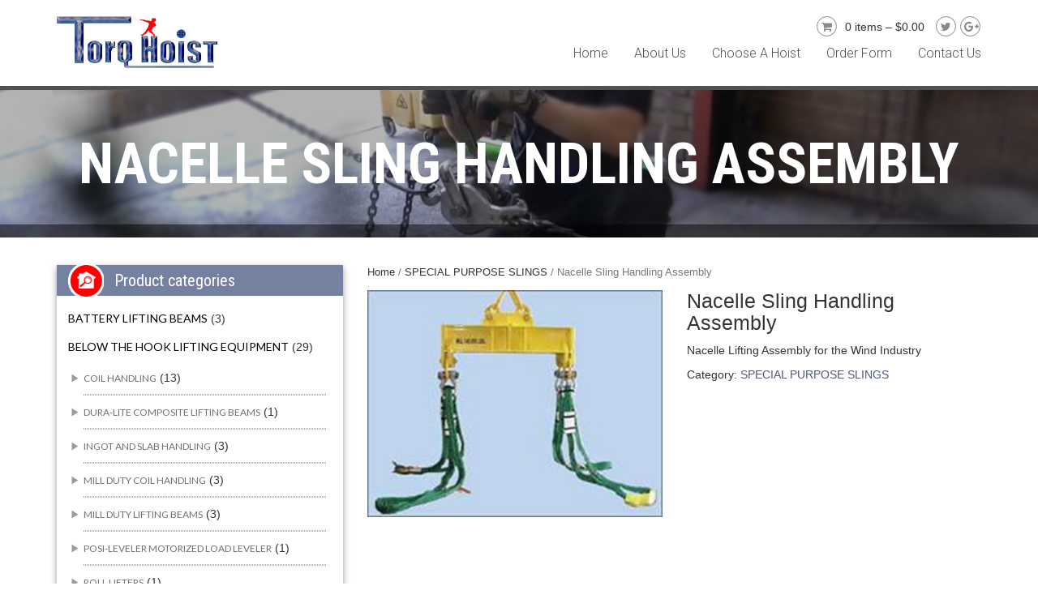

--- FILE ---
content_type: text/html; charset=UTF-8
request_url: https://www.torqhoist.com/product/hose-handling-sling/
body_size: 13706
content:
<!DOCTYPE html>
<html lang="en-US" prefix="og: http://ogp.me/ns#" class="no-js no-svg">
<head>
<meta charset="UTF-8">
<meta name="viewport" content="width=device-width">
<link rel="profile" href="https://gmpg.org/xfn/11">

<title>Nacelle Sling Handling Assembly - Torqhoist</title>

<!-- This site is optimized with the Yoast SEO plugin v4.9 - https://yoast.com/wordpress/plugins/seo/ -->
<link rel="canonical" href="https://www.torqhoist.com/product/hose-handling-sling/" />
<meta property="og:locale" content="en_US" />
<meta property="og:type" content="article" />
<meta property="og:title" content="Nacelle Sling Handling Assembly - Torqhoist" />
<meta property="og:description" content="Nacelle Lifting Assembly for the Wind Industry" />
<meta property="og:url" content="https://www.torqhoist.com/product/hose-handling-sling/" />
<meta property="og:site_name" content="Torqhoist" />
<meta property="article:publisher" content="https://www.facebook.com/pages/Torqhoist/195935730750582" />
<meta property="og:image" content="https://www.torqhoist.com/wp-content/uploads/2017/05/0200551_nacelle-lifting-assembly_550.jpeg" />
<meta property="og:image:width" content="550" />
<meta property="og:image:height" content="425" />
<meta name="twitter:card" content="summary" />
<meta name="twitter:description" content="Nacelle Lifting Assembly for the Wind Industry" />
<meta name="twitter:title" content="Nacelle Sling Handling Assembly - Torqhoist" />
<meta name="twitter:site" content="@torqhoist" />
<meta name="twitter:image" content="https://www.torqhoist.com/wp-content/uploads/2017/05/0200551_nacelle-lifting-assembly_550.jpeg" />
<meta name="twitter:creator" content="@torqhoist" />
<!-- / Yoast SEO plugin. -->

<link rel='dns-prefetch' href='//s.w.org' />
<link rel="alternate" type="application/rss+xml" title="Torqhoist &raquo; Feed" href="https://www.torqhoist.com/feed/" />
<link rel="alternate" type="application/rss+xml" title="Torqhoist &raquo; Comments Feed" href="https://www.torqhoist.com/comments/feed/" />
<link rel="alternate" type="application/rss+xml" title="Torqhoist &raquo; Nacelle Sling Handling Assembly Comments Feed" href="https://www.torqhoist.com/product/hose-handling-sling/feed/" />
		<script type="text/javascript">
			window._wpemojiSettings = {"baseUrl":"https:\/\/s.w.org\/images\/core\/emoji\/2.3\/72x72\/","ext":".png","svgUrl":"https:\/\/s.w.org\/images\/core\/emoji\/2.3\/svg\/","svgExt":".svg","source":{"concatemoji":"https:\/\/www.torqhoist.com\/wp-includes\/js\/wp-emoji-release.min.js?ver=4.8.5"}};
			!function(a,b,c){function d(a){var b,c,d,e,f=String.fromCharCode;if(!k||!k.fillText)return!1;switch(k.clearRect(0,0,j.width,j.height),k.textBaseline="top",k.font="600 32px Arial",a){case"flag":return k.fillText(f(55356,56826,55356,56819),0,0),b=j.toDataURL(),k.clearRect(0,0,j.width,j.height),k.fillText(f(55356,56826,8203,55356,56819),0,0),c=j.toDataURL(),b!==c&&(k.clearRect(0,0,j.width,j.height),k.fillText(f(55356,57332,56128,56423,56128,56418,56128,56421,56128,56430,56128,56423,56128,56447),0,0),b=j.toDataURL(),k.clearRect(0,0,j.width,j.height),k.fillText(f(55356,57332,8203,56128,56423,8203,56128,56418,8203,56128,56421,8203,56128,56430,8203,56128,56423,8203,56128,56447),0,0),c=j.toDataURL(),b!==c);case"emoji4":return k.fillText(f(55358,56794,8205,9794,65039),0,0),d=j.toDataURL(),k.clearRect(0,0,j.width,j.height),k.fillText(f(55358,56794,8203,9794,65039),0,0),e=j.toDataURL(),d!==e}return!1}function e(a){var c=b.createElement("script");c.src=a,c.defer=c.type="text/javascript",b.getElementsByTagName("head")[0].appendChild(c)}var f,g,h,i,j=b.createElement("canvas"),k=j.getContext&&j.getContext("2d");for(i=Array("flag","emoji4"),c.supports={everything:!0,everythingExceptFlag:!0},h=0;h<i.length;h++)c.supports[i[h]]=d(i[h]),c.supports.everything=c.supports.everything&&c.supports[i[h]],"flag"!==i[h]&&(c.supports.everythingExceptFlag=c.supports.everythingExceptFlag&&c.supports[i[h]]);c.supports.everythingExceptFlag=c.supports.everythingExceptFlag&&!c.supports.flag,c.DOMReady=!1,c.readyCallback=function(){c.DOMReady=!0},c.supports.everything||(g=function(){c.readyCallback()},b.addEventListener?(b.addEventListener("DOMContentLoaded",g,!1),a.addEventListener("load",g,!1)):(a.attachEvent("onload",g),b.attachEvent("onreadystatechange",function(){"complete"===b.readyState&&c.readyCallback()})),f=c.source||{},f.concatemoji?e(f.concatemoji):f.wpemoji&&f.twemoji&&(e(f.twemoji),e(f.wpemoji)))}(window,document,window._wpemojiSettings);
		</script>
		<style type="text/css">
img.wp-smiley,
img.emoji {
	display: inline !important;
	border: none !important;
	box-shadow: none !important;
	height: 1em !important;
	width: 1em !important;
	margin: 0 .07em !important;
	vertical-align: -0.1em !important;
	background: none !important;
	padding: 0 !important;
}
</style>
<link rel='stylesheet' id='edsanimate-animo-css-css'  href='https://www.torqhoist.com/wp-content/plugins/animate-it/assets/css/animate-animo.css?ver=4.8.5' type='text/css' media='all' />
<link rel='stylesheet' id='wpb-wiz-fancybox-css-css'  href='https://www.torqhoist.com/wp-content/plugins/woocommerce-image-zoom/assets/css/jquery.fancybox.css?ver=2.1.5' type='text/css' media='all' />
<link rel='stylesheet' id='woocommerce-layout-css'  href='//www.torqhoist.com/wp-content/plugins/woocommerce/assets/css/woocommerce-layout.css?ver=3.0.8' type='text/css' media='all' />
<link rel='stylesheet' id='woocommerce-smallscreen-css'  href='//www.torqhoist.com/wp-content/plugins/woocommerce/assets/css/woocommerce-smallscreen.css?ver=3.0.8' type='text/css' media='only screen and (max-width: 768px)' />
<link rel='stylesheet' id='woocommerce-general-css'  href='//www.torqhoist.com/wp-content/plugins/woocommerce/assets/css/woocommerce.css?ver=3.0.8' type='text/css' media='all' />
<link rel='stylesheet' id='font-awesome-css'  href='https://www.torqhoist.com/wp-content/themes/torqhoist/assets/library/font-awesome/css/font-awesome.min.css?ver=4.8.5' type='text/css' media='all' />
<link rel='stylesheet' id='torqhoist-style-css'  href='https://www.torqhoist.com/wp-content/themes/torqhoist/style.css?ver=4.8.5' type='text/css' media='all' />
<style id='torqhoist-style-inline-css' type='text/css'>
.navigation .nav-links a:hover,.bttn:hover,button,input[type='button']:hover,input[type='reset']:hover,input[type='submit']:hover,.edit-link .post-edit-link,.reply .comment-reply-link,.widget_search .search-submit,#torqhoist-header-cart .header-cart.edd-cart-quantity,.slider-btn a:hover,.home-slider-wrapper .lSSlideOuter .lSPager.lSpg > li.active a,.home-slider-wrapper .lSSlideOuter .lSPager.lSpg > li:hover a,.torqhoist-widget-wrapper .section-title-wrapper .widget-title::after,.torqhoist_call_to_action .torqhoist-widget-wrapper,.latest-posts-wrapper .blog-date,.latest-products-wrapper .product-price,.latest-products-wrapper .product-vendor .product-author > span,.edd-submit.button.blue.active,.edd-submit.button.blue:focus,.edd-submit.button.blue:hover,.error404 .page-title,.edd-submit.button.blue,#edd-purchase-button,.edd-submit,input.edd-submit[type='submit'],#mt-scrollup,.sub-toggle,#site-navigation ul > li:hover > .sub-toggle,#site-navigation ul > li.current-menu-item .sub-toggle,#site-navigation ul > li.current-menu-ancestor .sub-toggle,.featured-items-wrapper .mt-more-btn:hover,.featured-items-wrapper .mt-edd-cart-btn:hover,.latest-products-wrapper .mt-more-btn:hover,.latest-products-wrapper .mt-edd-cart-btn:hover,.testimonialsSlider .img-holder::after,.torqhoist_testimonials .lSPager.lSpg li.active a,.torqhoist_testimonials .lSPager.lSpg li a:hover,.about-content a{background:#90c847}
a,a:hover,a:focus,a:active,.entry-footer a:hover,.comment-author .fn .url:hover,#cancel-comment-reply-link,#cancel-comment-reply-link:before,.logged-in-as a,.widget a:hover,.widget a:hover::before,.widget li:hover::before,#site-navigation ul li.current-menu-item > a,#site-navigation ul li:hover > a,#site-navigation ul.sub-menu li:hover > a,#site-navigation ul.children li:hover > a,.slide-title span,.torqhoist_service_section .post-title a:hover,.featured-items-wrapper .prd-title a:hover,.latest-products-wrapper .product-title a:hover,.blog-content-wrapper .news-more,.entry-title a:hover,.entry-meta span a:hover,.post-readmore a:hover,.edd_downloads_list .edd_download_title a:hover,.social-link a:hover,.site-info a:hover,#colophon .site-info a,.blog-content-wrapper .news-title a:hover{color:#90c847}
.navigation .nav-links a,.bttn,button,input[type='button'],input[type='reset'],input[type='submit'],.widget_search .search-submit,.slider-btn a:hover,.featured-items-wrapper .mt-more-btn:hover,.featured-items-wrapper .mt-edd-cart-btn:hover,.latest-products-wrapper .mt-more-btn:hover,.latest-products-wrapper .mt-edd-cart-btn:hover{border-color:#90c847}
.comment-list .comment-body{border-top-color:#90c847}
.latest-products-wrapper .product-thumb-wrap{border-bottom-color:#90c847}
.header-search-wrapper .search-form-main{background:rgba( 144,200,71,0.7 )}
.torqhoist_call_to_action .torqhoist-widget-wrapper::before{background:rgba( 144,200,71,0.85 )}
</style>
<link rel='stylesheet' id='dropdowncart_stylesheets-css'  href='https://www.torqhoist.com/wp-content/plugins/woocommerce-drop-down-cart-widget/widget-flyout-cart-style.css?ver=4.8.5' type='text/css' media='all' />
<script type='text/javascript' src='https://www.torqhoist.com/wp-includes/js/jquery/jquery.js?ver=1.12.4'></script>
<script type='text/javascript' src='https://www.torqhoist.com/wp-includes/js/jquery/jquery-migrate.min.js?ver=1.4.1'></script>
<script type='text/javascript' src='https://www.torqhoist.com/wp-content/plugins/woocommerce-drop-down-cart-widget/widget-flyout-cart-script.js?ver=4.8.5'></script>
<script type='text/javascript' src='https://www.torqhoist.com/wp-content/plugins/woocommerce-image-zoom/assets/js/jquery.fancybox.pack.js?ver=2.1.5'></script>
<script type='text/javascript' src='https://www.torqhoist.com/wp-content/plugins/woocommerce-image-zoom/assets/js/jquery.elevateZoom-3.0.8.min.js?ver=3.0.8'></script>
<link rel='https://api.w.org/' href='https://www.torqhoist.com/wp-json/' />
<link rel="EditURI" type="application/rsd+xml" title="RSD" href="https://www.torqhoist.com/xmlrpc.php?rsd" />
<link rel="wlwmanifest" type="application/wlwmanifest+xml" href="https://www.torqhoist.com/wp-includes/wlwmanifest.xml" /> 
<meta name="generator" content="WordPress 4.8.5" />
<meta name="generator" content="WooCommerce 3.0.8" />
<link rel='shortlink' href='https://www.torqhoist.com/?p=770' />
<link rel="alternate" type="application/json+oembed" href="https://www.torqhoist.com/wp-json/oembed/1.0/embed?url=https%3A%2F%2Fwww.torqhoist.com%2Fproduct%2Fhose-handling-sling%2F" />
<link rel="alternate" type="text/xml+oembed" href="https://www.torqhoist.com/wp-json/oembed/1.0/embed?url=https%3A%2F%2Fwww.torqhoist.com%2Fproduct%2Fhose-handling-sling%2F&#038;format=xml" />
<script type="text/javascript">
(function(url){
	if(/(?:Chrome\/26\.0\.1410\.63 Safari\/537\.31|WordfenceTestMonBot)/.test(navigator.userAgent)){ return; }
	var addEvent = function(evt, handler) {
		if (window.addEventListener) {
			document.addEventListener(evt, handler, false);
		} else if (window.attachEvent) {
			document.attachEvent('on' + evt, handler);
		}
	};
	var removeEvent = function(evt, handler) {
		if (window.removeEventListener) {
			document.removeEventListener(evt, handler, false);
		} else if (window.detachEvent) {
			document.detachEvent('on' + evt, handler);
		}
	};
	var evts = 'contextmenu dblclick drag dragend dragenter dragleave dragover dragstart drop keydown keypress keyup mousedown mousemove mouseout mouseover mouseup mousewheel scroll'.split(' ');
	var logHuman = function() {
		var wfscr = document.createElement('script');
		wfscr.type = 'text/javascript';
		wfscr.async = true;
		wfscr.src = url + '&r=' + Math.random();
		(document.getElementsByTagName('head')[0]||document.getElementsByTagName('body')[0]).appendChild(wfscr);
		for (var i = 0; i < evts.length; i++) {
			removeEvent(evts[i], logHuman);
		}
	};
	for (var i = 0; i < evts.length; i++) {
		addEvent(evts[i], logHuman);
	}
})('//www.torqhoist.com/?wordfence_logHuman=1&hid=B338B4641AB853F22E182C52DAF0A01B');
</script>	<noscript><style>.woocommerce-product-gallery{ opacity: 1 !important; }</style></noscript>
	<style>button#responsive-menu-button,
#responsive-menu-container {
    display: none;
    -webkit-text-size-adjust: 100%;
}

@media screen and (max-width: 767px) {

    #responsive-menu-container {
        display: block;
    }

    #responsive-menu-container {
        position: fixed;
        top: 0;
        bottom: 0;
        z-index: 99998;
        padding-bottom: 5px;
        margin-bottom: -5px;
        outline: 1px solid transparent;
        overflow-y: auto;
        overflow-x: hidden;
    }

    #responsive-menu-container .responsive-menu-search-box {
        width: 100%;
        padding: 0 2%;
        border-radius: 2px;
        height: 50px;
        -webkit-appearance: none;
    }

    #responsive-menu-container.push-left,
    #responsive-menu-container.slide-left {
        transform: translateX(-100%);
        -ms-transform: translateX(-100%);
        -webkit-transform: translateX(-100%);
        -moz-transform: translateX(-100%);
    }

    .responsive-menu-open #responsive-menu-container.push-left,
    .responsive-menu-open #responsive-menu-container.slide-left {
        transform: translateX(0);
        -ms-transform: translateX(0);
        -webkit-transform: translateX(0);
        -moz-transform: translateX(0);
    }

    #responsive-menu-container.push-top,
    #responsive-menu-container.slide-top {
        transform: translateY(-100%);
        -ms-transform: translateY(-100%);
        -webkit-transform: translateY(-100%);
        -moz-transform: translateY(-100%);
    }

    .responsive-menu-open #responsive-menu-container.push-top,
    .responsive-menu-open #responsive-menu-container.slide-top {
        transform: translateY(0);
        -ms-transform: translateY(0);
        -webkit-transform: translateY(0);
        -moz-transform: translateY(0);
    }

    #responsive-menu-container.push-right,
    #responsive-menu-container.slide-right {
        transform: translateX(100%);
        -ms-transform: translateX(100%);
        -webkit-transform: translateX(100%);
        -moz-transform: translateX(100%);
    }

    .responsive-menu-open #responsive-menu-container.push-right,
    .responsive-menu-open #responsive-menu-container.slide-right {
        transform: translateX(0);
        -ms-transform: translateX(0);
        -webkit-transform: translateX(0);
        -moz-transform: translateX(0);
    }

    #responsive-menu-container.push-bottom,
    #responsive-menu-container.slide-bottom {
        transform: translateY(100%);
        -ms-transform: translateY(100%);
        -webkit-transform: translateY(100%);
        -moz-transform: translateY(100%);
    }

    .responsive-menu-open #responsive-menu-container.push-bottom,
    .responsive-menu-open #responsive-menu-container.slide-bottom {
        transform: translateY(0);
        -ms-transform: translateY(0);
        -webkit-transform: translateY(0);
        -moz-transform: translateY(0);
    }

    #responsive-menu-container,
    #responsive-menu-container:before,
    #responsive-menu-container:after,
    #responsive-menu-container *,
    #responsive-menu-container *:before,
    #responsive-menu-container *:after {
         box-sizing: border-box;
         margin: 0;
         padding: 0;
    }

    #responsive-menu-container #responsive-menu-search-box,
    #responsive-menu-container #responsive-menu-additional-content,
    #responsive-menu-container #responsive-menu-title {
        padding: 25px 5%;
    }

    #responsive-menu-container #responsive-menu,
    #responsive-menu-container #responsive-menu ul {
        width: 100%;
    }
    #responsive-menu-container #responsive-menu ul.responsive-menu-submenu {
        display: none;
    }

    #responsive-menu-container #responsive-menu ul.responsive-menu-submenu.responsive-menu-submenu-open {
         display: block;
    }

    #responsive-menu-container #responsive-menu ul.responsive-menu-submenu-depth-1 a.responsive-menu-item-link {
        padding-left: 10%;
    }

    #responsive-menu-container #responsive-menu ul.responsive-menu-submenu-depth-2 a.responsive-menu-item-link {
        padding-left: 15%;
    }

    #responsive-menu-container #responsive-menu ul.responsive-menu-submenu-depth-3 a.responsive-menu-item-link {
        padding-left: 20%;
    }

    #responsive-menu-container #responsive-menu ul.responsive-menu-submenu-depth-4 a.responsive-menu-item-link {
        padding-left: 25%;
    }

    #responsive-menu-container #responsive-menu ul.responsive-menu-submenu-depth-5 a.responsive-menu-item-link {
        padding-left: 30%;
    }

    #responsive-menu-container li.responsive-menu-item {
        width: 100%;
        list-style: none;
    }

    #responsive-menu-container li.responsive-menu-item a {
        width: 100%;
        display: block;
        text-decoration: none;
        padding: 0 5%;
        position: relative;
    }

    #responsive-menu-container li.responsive-menu-item a .fa {
        margin-right: 15px;
    }

    #responsive-menu-container li.responsive-menu-item a .responsive-menu-subarrow {
        position: absolute;
        top: 0;
        bottom: 0;
        text-align: center;
        overflow: hidden;
    }

    #responsive-menu-container li.responsive-menu-item a .responsive-menu-subarrow  .fa {
        margin-right: 0;
    }

    button#responsive-menu-button .responsive-menu-button-icon-inactive {
        display: none;
    }

    button#responsive-menu-button {
        z-index: 99999;
        display: none;
        overflow: hidden;
        outline: none;
    }

    button#responsive-menu-button img {
        max-width: 100%;
    }

    .responsive-menu-label {
        display: inline-block;
        font-weight: 600;
        margin: 0 5px;
        vertical-align: middle;
    }

    .responsive-menu-accessible {
        display: inline-block;
    }

    .responsive-menu-accessible .responsive-menu-box {
        display: inline-block;
        vertical-align: middle;
    }

    .responsive-menu-label.responsive-menu-label-top,
    .responsive-menu-label.responsive-menu-label-bottom
    {
        display: block;
        margin: 0 auto;
    }

    button#responsive-menu-button {
        padding: 0 0;
        display: inline-block;
        cursor: pointer;
        transition-property: opacity, filter;
        transition-duration: 0.15s;
        transition-timing-function: linear;
        font: inherit;
        color: inherit;
        text-transform: none;
        background-color: transparent;
        border: 0;
        margin: 0;
        overflow: visible;
    }

    .responsive-menu-box {
        width: 25px;
        height: 19px;
        display: inline-block;
        position: relative;
    }

    .responsive-menu-inner {
        display: block;
        top: 50%;
        margin-top: -1.5px;
    }

    .responsive-menu-inner,
    .responsive-menu-inner::before,
    .responsive-menu-inner::after {
         width: 25px;
         height: 3px;
         background-color: #ffffff;
         border-radius: 4px;
         position: absolute;
         transition-property: transform;
         transition-duration: 0.15s;
         transition-timing-function: ease;
    }

    .responsive-menu-open .responsive-menu-inner,
    .responsive-menu-open .responsive-menu-inner::before,
    .responsive-menu-open .responsive-menu-inner::after {
        background-color: #ffffff;
    }

    button#responsive-menu-button:hover .responsive-menu-inner,
    button#responsive-menu-button:hover .responsive-menu-inner::before,
    button#responsive-menu-button:hover .responsive-menu-inner::after,
    button#responsive-menu-button:hover .responsive-menu-open .responsive-menu-inner,
    button#responsive-menu-button:hover .responsive-menu-open .responsive-menu-inner::before,
    button#responsive-menu-button:hover .responsive-menu-open .responsive-menu-inner::after,
    button#responsive-menu-button:focus .responsive-menu-inner,
    button#responsive-menu-button:focus .responsive-menu-inner::before,
    button#responsive-menu-button:focus .responsive-menu-inner::after,
    button#responsive-menu-button:focus .responsive-menu-open .responsive-menu-inner,
    button#responsive-menu-button:focus .responsive-menu-open .responsive-menu-inner::before,
    button#responsive-menu-button:focus .responsive-menu-open .responsive-menu-inner::after {
        background-color: #ffffff;
    }

    .responsive-menu-inner::before,
    .responsive-menu-inner::after {
         content: "";
         display: block;
    }

    .responsive-menu-inner::before {
         top: -8px;
    }

    .responsive-menu-inner::after {
         bottom: -8px;
    }

            .responsive-menu-boring .responsive-menu-inner,
.responsive-menu-boring .responsive-menu-inner::before,
.responsive-menu-boring .responsive-menu-inner::after {
    transition-property: none;
}

.responsive-menu-boring.is-active .responsive-menu-inner {
    transform: rotate(45deg);
}

.responsive-menu-boring.is-active .responsive-menu-inner::before {
    top: 0;
    opacity: 0;
}

.responsive-menu-boring.is-active .responsive-menu-inner::after {
    bottom: 0;
    transform: rotate(-90deg);
}    
    button#responsive-menu-button {
        width: 50px;
        height: 50px;
        position: absolute;
        top: 20px;
        right: 5%;
                    background: #7481a1
            }

            .responsive-menu-open button#responsive-menu-button {
            background: #57627d
        }
    
            .responsive-menu-open button#responsive-menu-button:hover,
        .responsive-menu-open button#responsive-menu-button:focus,
        button#responsive-menu-button:hover,
        button#responsive-menu-button:focus {
            background: #57627d
        }
    
    button#responsive-menu-button .responsive-menu-box {
        color: #ffffff;
    }

    .responsive-menu-open button#responsive-menu-button .responsive-menu-box {
        color: #ffffff;
    }

    .responsive-menu-label {
        color: #ffffff;
        font-size: 14px;
        line-height: 13px;
            }

    button#responsive-menu-button {
        display: inline-block;
        transition: transform 0.5s, background-color 0.5s;
    }

    
    
    #responsive-menu-container {
        width: 75%;
        left: 0;
        transition: transform 0.5s;
        text-align: left;
                                            background: #7481a1;
            }

    #responsive-menu-container #responsive-menu-wrapper {
        background: #7481a1;
    }

    #responsive-menu-container #responsive-menu-additional-content {
        color: #ffffff;
    }

    #responsive-menu-container .responsive-menu-search-box {
        background: #ffffff;
        border: 2px solid #dadada;
        color: #333333;
    }

    #responsive-menu-container .responsive-menu-search-box:-ms-input-placeholder {
        color: #c7c7cd;
    }

    #responsive-menu-container .responsive-menu-search-box::-webkit-input-placeholder {
        color: #c7c7cd;
    }

    #responsive-menu-container .responsive-menu-search-box:-moz-placeholder {
        color: #c7c7cd;
        opacity: 1;
    }

    #responsive-menu-container .responsive-menu-search-box::-moz-placeholder {
        color: #c7c7cd;
        opacity: 1;
    }

    #responsive-menu-container .responsive-menu-item-link,
    #responsive-menu-container #responsive-menu-title,
    #responsive-menu-container .responsive-menu-subarrow {
        transition: background-color 0.5s, border-color 0.5s, color 0.5s;
    }

    #responsive-menu-container #responsive-menu-title {
        background-color: #212121;
        color: #505050;
        font-size: 15px;
    }

    #responsive-menu-container #responsive-menu-title a {
        color: #505050;
        font-size: 15px;
        text-decoration: none;
    }

    #responsive-menu-container #responsive-menu-title a:hover {
        color: #505050;
    }

    #responsive-menu-container #responsive-menu-title:hover {
        background-color: #212121;
        color: #505050;
    }

    #responsive-menu-container #responsive-menu-title:hover a {
        color: #505050;
    }

    #responsive-menu-container #responsive-menu-title #responsive-menu-title-image {
        display: inline-block;
        vertical-align: middle;
        margin-right: 15px;
    }

    #responsive-menu-container #responsive-menu > li.responsive-menu-item:first-child > a {
        border-top: 1px solid #ffffff;
    }

    #responsive-menu-container #responsive-menu li.responsive-menu-item .responsive-menu-item-link {
        font-size: 15px;
    }

    #responsive-menu-container #responsive-menu li.responsive-menu-item a {
        line-height: 45px;
        border-bottom: 1px solid #ffffff;
        color: #ffffff;
        background-color: #7481a1;
    }

    #responsive-menu-container #responsive-menu li.responsive-menu-item a:hover {
        color: #f62b2b;
        background-color: #ffffff;
        border-color: #7481a1;
    }

    #responsive-menu-container #responsive-menu li.responsive-menu-item a:hover .responsive-menu-subarrow {
        color: #ffffff;
        border-color: #3f3f3f;
        background-color: #3f3f3f;
    }

    #responsive-menu-container #responsive-menu li.responsive-menu-item a .responsive-menu-subarrow {
        right: 0;
        height: 40px;
        line-height: 40px;
        width: 40px;
        color: #ffffff;
        border-left: 1px solid #212121;
        background-color: #212121;
    }

    #responsive-menu-container #responsive-menu li.responsive-menu-item a .responsive-menu-subarrow.responsive-menu-subarrow-active {
        color: #ffffff;
        border-color: #212121;
        background-color: #212121;
    }

    #responsive-menu-container #responsive-menu li.responsive-menu-item a .responsive-menu-subarrow.responsive-menu-subarrow-active:hover {
        color: #ffffff;
        border-color: #3f3f3f;
        background-color: #3f3f3f;
    }

    #responsive-menu-container #responsive-menu li.responsive-menu-item a .responsive-menu-subarrow:hover {
        color: #ffffff;
        border-color: #3f3f3f;
        background-color: #3f3f3f;
    }

    #responsive-menu-container #responsive-menu li.responsive-menu-current-item > .responsive-menu-item-link {
        background-color: #ffffff;
        color: #f62b2b;
        border-color: #7481a1;
    }

    #responsive-menu-container #responsive-menu li.responsive-menu-current-item > .responsive-menu-item-link:hover {
        background-color: #ffffff;
        color: #ffffff;
        border-color: #7481a1;
    }

    
    }</style><script>jQuery(document).ready(function($) {

    var ResponsiveMenu = {
        trigger: '#responsive-menu-button',
        animationSpeed: 500,
        breakpoint: 767,
        pushButton: 'off',
        animationType: 'slide',
        animationSide: 'left',
        pageWrapper: '',
        isOpen: false,
        triggerTypes: 'click',
        activeClass: 'is-active',
        container: '#responsive-menu-container',
        openClass: 'responsive-menu-open',
        accordion: 'off',
        activeArrow: '▲',
        inactiveArrow: '▼',
        wrapper: '#responsive-menu-wrapper',
        closeOnBodyClick: 'off',
        closeOnLinkClick: 'off',
        itemTriggerSubMenu: 'off',
        linkElement: '.responsive-menu-item-link',
        openMenu: function() {
            $(this.trigger).addClass(this.activeClass);
            $('html').addClass(this.openClass);
            $('.responsive-menu-button-icon-active').hide();
            $('.responsive-menu-button-icon-inactive').show();
            this.setWrapperTranslate();
            this.isOpen = true;
        },
        closeMenu: function() {
            $(this.trigger).removeClass(this.activeClass);
            $('html').removeClass(this.openClass);
            $('.responsive-menu-button-icon-inactive').hide();
            $('.responsive-menu-button-icon-active').show();
            this.clearWrapperTranslate();
            this.isOpen = false;
        },
        triggerMenu: function() {
            this.isOpen ? this.closeMenu() : this.openMenu();
        },
        triggerSubArrow: function(subarrow) {
            var sub_menu = $(subarrow).parent().next('.responsive-menu-submenu');
            var self = this;
            if(this.accordion == 'on') {
                /* Get Top Most Parent and the siblings */
                var top_siblings = sub_menu.parents('.responsive-menu-item-has-children').last().siblings('.responsive-menu-item-has-children');
                var first_siblings = sub_menu.parents('.responsive-menu-item-has-children').first().siblings('.responsive-menu-item-has-children');
                /* Close up just the top level parents to key the rest as it was */
                top_siblings.children('.responsive-menu-submenu').slideUp(200, 'linear').removeClass('responsive-menu-submenu-open');
                /* Set each parent arrow to inactive */
                top_siblings.each(function() {
                    $(this).find('.responsive-menu-subarrow').first().html(self.inactiveArrow);
                    $(this).find('.responsive-menu-subarrow').first().removeClass('responsive-menu-subarrow-active');
                });
                /* Now Repeat for the current item siblings */
                first_siblings.children('.responsive-menu-submenu').slideUp(200, 'linear').removeClass('responsive-menu-submenu-open');
                first_siblings.each(function() {
                    $(this).find('.responsive-menu-subarrow').first().html(self.inactiveArrow);
                    $(this).find('.responsive-menu-subarrow').first().removeClass('responsive-menu-subarrow-active');
                });
            }
            if(sub_menu.hasClass('responsive-menu-submenu-open')) {
                sub_menu.slideUp(200, 'linear').removeClass('responsive-menu-submenu-open');
                $(subarrow).html(this.inactiveArrow);
                $(subarrow).removeClass('responsive-menu-subarrow-active');
            } else {
                sub_menu.slideDown(200, 'linear').addClass('responsive-menu-submenu-open');
                $(subarrow).html(this.activeArrow);
                $(subarrow).addClass('responsive-menu-subarrow-active');
            }
        },
        menuHeight: function() {
            return $(this.container).height();
        },
        menuWidth: function() {
            return $(this.container).width();
        },
        wrapperHeight: function() {
            return $(this.wrapper).height();
        },
        setWrapperTranslate: function() {
            switch(this.animationSide) {
                case 'left':
                    translate = 'translateX(' + this.menuWidth() + 'px)'; break;
                case 'right':
                    translate = 'translateX(-' + this.menuWidth() + 'px)'; break;
                case 'top':
                    translate = 'translateY(' + this.wrapperHeight() + 'px)'; break;
                case 'bottom':
                    translate = 'translateY(-' + this.menuHeight() + 'px)'; break;
            }
            if(this.animationType == 'push') {
                $(this.pageWrapper).css({'transform':translate});
                $('html, body').css('overflow-x', 'hidden');
            }
            if(this.pushButton == 'on') {
                $('#responsive-menu-button').css({'transform':translate});
            }
        },
        clearWrapperTranslate: function() {
            var self = this;
            if(this.animationType == 'push') {
                $(this.pageWrapper).css({'transform':''});
                setTimeout(function() {
                    $('html, body').css('overflow-x', '');
                }, self.animationSpeed);
            }
            if(this.pushButton == 'on') {
                $('#responsive-menu-button').css({'transform':''});
            }
        },
        init: function() {
            var self = this;
            $(this.trigger).on(this.triggerTypes, function(e){
                e.stopPropagation();
                self.triggerMenu();
            });
            $(this.trigger).mouseup(function(){
                $(self.trigger).blur();
            });
            $('.responsive-menu-subarrow').on('click', function(e) {
                e.preventDefault();
                e.stopPropagation();
                self.triggerSubArrow(this);
            });
            $(window).resize(function() {
                if($(window).width() > self.breakpoint) {
                    if(self.isOpen){
                        self.closeMenu();
                    }
                } else {
                    if($('.responsive-menu-open').length>0){
                        self.setWrapperTranslate();
                    }
                }
            });
            if(this.closeOnLinkClick == 'on') {
                $(this.linkElement).on('click', function(e) {
                    e.preventDefault();
                    /* Fix for when close menu on parent clicks is on */
                    if(self.itemTriggerSubMenu == 'on' && $(this).is('.responsive-menu-item-has-children > ' + self.linkElement)) {
                        return;
                    }
                    old_href = $(this).attr('href');
                    old_target = typeof $(this).attr('target') == 'undefined' ? '_self' : $(this).attr('target');
                    if(self.isOpen) {
                        if($(e.target).closest('.responsive-menu-subarrow').length) {
                            return;
                        }
                        self.closeMenu();
                        setTimeout(function() {
                            window.open(old_href, old_target);
                        }, self.animationSpeed);
                    }
                });
            }
            if(this.closeOnBodyClick == 'on') {
                $(document).on('click', 'body', function(e) {
                    if(self.isOpen) {
                        if($(e.target).closest('#responsive-menu-container').length || $(e.target).closest('#responsive-menu-button').length) {
                            return;
                        }
                    }
                    self.closeMenu();
                });
            }
            if(this.itemTriggerSubMenu == 'on') {
                $('.responsive-menu-item-has-children > ' + this.linkElement).on('click', function(e) {
                    e.preventDefault();
                    self.triggerSubArrow($(this).children('.responsive-menu-subarrow').first());
                });
            }
        }
    };
    ResponsiveMenu.init();
});</script>
<link rel="stylesheet" href="https://www.torqhoist.com/wp-content/themes/torqhoist/css/bootstrap.min.css" />

<link rel="shortcut icon" href="https://www.torqhoist.com/wp-content/themes/torqhoist/images/favicon.ico" />

	<link href="https://www.torqhoist.com/wp-content/themes/torqhoist/assets/scrollbar/css/perfect-scrollbar.css" rel="stylesheet">

	<script src='https://www.google.com/recaptcha/api.js'></script>

</head>
<body class="product-template-default single single-product postid-770 wp-custom-logo woocommerce woocommerce-page right-sidebar responsive-menu-slide-left">
<div id="page" class="site">
<header>
<div class="container">
<div class="site-logo"><a href="https://www.torqhoist.com/" class="custom-logo-link" rel="home" itemprop="url"><img width="198" height="64" src="https://www.torqhoist.com/wp-content/uploads/2017/04/logo.png" class="custom-logo" alt="Torqhoist" itemprop="logo" /></a></div>
<div class="right-side">
  <div class="social">
    <ul>
	  <li class="  shopping-cart"><h4 class="widget-title" style="display:none;">Shopping Cart</h4><div id="dropdowncart">
<a href="https://www.torqhoist.com/cart/" class="dropdowncarttrigger" title="View Cart" target="_blank"><i class="fa fa-shopping-cart" aria-hidden="true"></i></a><div class="dropdowntriggerarea">
<span id="opencartdropdown" title="Open Cart Details">
0 items &ndash; <span class="woocommerce-Price-amount amount"><span class="woocommerce-Price-currencySymbol">&#36;</span>0.00</span></span> <span class="open"></span>
</div>
<div class="dropdowncartcontents" style="display:none;">
<ul class="cart_list"><li class="empty">No products in the cart.</li></ul></div>
</div>
</li>      <!--<li class="shopping-cart"><i class="fa fa-shopping-cart" aria-hidden="true"></i><a href="">Shopping Cart : Item (0)</a></li> -->
      <span class="social-link"><a href="https://twitter.com/torqhoist" target="_blank"><i class="fa fa-twitter"></i></a></span><span class="social-link"><a href="https://plus.google.com/" target="_blank"><i class="fa fa-google-plus"></i></a></span>     
    </ul>
  </div>
  <div id="nav-bar">
    <nav role="navigation" class="navbar navbar-default navbar-static-top">
      <div id="navbarCollapse" class="collapse navbar-collapse">
		<div class="menu-main-navigation-container"><ul id="primary-menu" class="nav navbar-nav"><li id="menu-item-43" class="menu-item menu-item-type-post_type menu-item-object-page menu-item-home menu-item-43"><a href="https://www.torqhoist.com/">Home</a></li>
<li id="menu-item-44" class="menu-item menu-item-type-post_type menu-item-object-page menu-item-44"><a href="https://www.torqhoist.com/about-us/">About Us</a></li>
<li id="menu-item-45" class="menu-item menu-item-type-post_type menu-item-object-page menu-item-45"><a href="https://www.torqhoist.com/choose-a-hoist/">Choose A Hoist</a></li>
<li id="menu-item-46" class="menu-item menu-item-type-post_type menu-item-object-page menu-item-46"><a href="https://www.torqhoist.com/order-form/">Order Form</a></li>
<li id="menu-item-47" class="menu-item menu-item-type-post_type menu-item-object-page menu-item-47"><a href="https://www.torqhoist.com/contact-us/">Contact Us</a></li>
</ul></div>      </div>
    </nav>
  </div>
</div>
</div>
</header>


<section id="baner">
  <div class="container">
    <h1>
      Nacelle Sling Handling Assembly    </h1>
  </div>
</section>
<section id="product-category">
  <div class="container">
    <div class="left-side">
      <section id="woocommerce_product_categories-5" class="  widget woocommerce widget_product_categories"><div class="prdct-head"><h3 class="widget-title">Product categories</h3></div><ul class="product-categories"><li class="cat-item cat-item-132"><a href="https://www.torqhoist.com/product-category/battery-lifting-beams/">BATTERY LIFTING BEAMS</a> <span class="count">(3)</span></li>
<li class="cat-item cat-item-23 cat-parent"><a href="https://www.torqhoist.com/product-category/below-hook-lifting-equipment/">BELOW THE HOOK LIFTING EQUIPMENT</a> <span class="count">(29)</span><ul class='children'>
<li class="cat-item cat-item-92"><a href="https://www.torqhoist.com/product-category/below-hook-lifting-equipment/coil-handling/">COIL HANDLING</a> <span class="count">(13)</span></li>
<li class="cat-item cat-item-100"><a href="https://www.torqhoist.com/product-category/below-hook-lifting-equipment/dura-lite-composite-lifting-beams/">Dura-Lite Composite Lifting Beams</a> <span class="count">(1)</span></li>
<li class="cat-item cat-item-93"><a href="https://www.torqhoist.com/product-category/below-hook-lifting-equipment/ingot-and-slab-handling/">INGOT AND SLAB HANDLING</a> <span class="count">(3)</span></li>
<li class="cat-item cat-item-97"><a href="https://www.torqhoist.com/product-category/below-hook-lifting-equipment/mill-duty-coil-handling/">MILL DUTY COIL HANDLING</a> <span class="count">(3)</span></li>
<li class="cat-item cat-item-96"><a href="https://www.torqhoist.com/product-category/below-hook-lifting-equipment/mill-duty-lifting-beams/">MILL DUTY LIFTING BEAMS</a> <span class="count">(3)</span></li>
<li class="cat-item cat-item-99"><a href="https://www.torqhoist.com/product-category/below-hook-lifting-equipment/motorized-load-leveler/">Posi-Leveler Motorized Load Leveler</a> <span class="count">(1)</span></li>
<li class="cat-item cat-item-98"><a href="https://www.torqhoist.com/product-category/below-hook-lifting-equipment/roll-lifters/">Roll Lifters</a> <span class="count">(1)</span></li>
<li class="cat-item cat-item-95"><a href="https://www.torqhoist.com/product-category/below-hook-lifting-equipment/rotating-crane-hooks/">ROTATING CRANE HOOKS</a> <span class="count">(1)</span></li>
<li class="cat-item cat-item-94"><a href="https://www.torqhoist.com/product-category/below-hook-lifting-equipment/sheet-and-plate-handling/">SHEET AND PLATE HANDLING</a> <span class="count">(3)</span></li>
</ul>
</li>
<li class="cat-item cat-item-31 cat-parent"><a href="https://www.torqhoist.com/product-category/building-construction-rigging-attachments/">BUILDING/CONSTRUCTION RIGGING ATTACHMENTS</a> <span class="count">(44)</span><ul class='children'>
<li class="cat-item cat-item-187"><a href="https://www.torqhoist.com/product-category/building-construction-rigging-attachments/concrete-grabs/">CONCRETE GRABS</a> <span class="count">(2)</span></li>
<li class="cat-item cat-item-189"><a href="https://www.torqhoist.com/product-category/building-construction-rigging-attachments/load-leveling-slings/">Load Leveling Slings</a> <span class="count">(3)</span></li>
<li class="cat-item cat-item-186"><a href="https://www.torqhoist.com/product-category/building-construction-rigging-attachments/pipe-manhole-handling/">Pipe &amp; Manhole Handling</a> <span class="count">(14)</span></li>
<li class="cat-item cat-item-185"><a href="https://www.torqhoist.com/product-category/building-construction-rigging-attachments/rig-release-load-releasing-hook/">Rig-Release® Load Releasing Hooks</a> <span class="count">(3)</span></li>
<li class="cat-item cat-item-190"><a href="https://www.torqhoist.com/product-category/building-construction-rigging-attachments/specialty-grabs/">Specialty Grabs</a> <span class="count">(2)</span></li>
<li class="cat-item cat-item-184"><a href="https://www.torqhoist.com/product-category/building-construction-rigging-attachments/specialty-lift-tongs/">Specialty Lift Tongs</a> <span class="count">(10)</span></li>
<li class="cat-item cat-item-183"><a href="https://www.torqhoist.com/product-category/building-construction-rigging-attachments/spreader-beam-systems/">Spreader Beam Systems</a> <span class="count">(9)</span></li>
</ul>
</li>
<li class="cat-item cat-item-41"><a href="https://www.torqhoist.com/product-category/chain-slings/">CHAIN SLINGS</a> <span class="count">(5)</span></li>
<li class="cat-item cat-item-129"><a href="https://www.torqhoist.com/product-category/drum-handling-equipment/">Drum Handling Equipment</a> <span class="count">(4)</span></li>
<li class="cat-item cat-item-27"><a href="https://www.torqhoist.com/product-category/dynamometers-load-indicating-devices-dynafor/">DYNAMOMETERS, CRANE SCALES, LOAD INDICATING DEVICES</a> <span class="count">(5)</span></li>
<li class="cat-item cat-item-38"><a href="https://www.torqhoist.com/product-category/dynarope-tensionmeter-tractel/">DYNAROPE TENSIONMETER</a> <span class="count">(2)</span></li>
<li class="cat-item cat-item-130"><a href="https://www.torqhoist.com/product-category/fork-beams/">FORK BEAMS</a> <span class="count">(4)</span></li>
<li class="cat-item cat-item-128"><a href="https://www.torqhoist.com/product-category/fork-lift-booms/">FORK LIFT BOOMS</a> <span class="count">(6)</span></li>
<li class="cat-item cat-item-131"><a href="https://www.torqhoist.com/product-category/rams-extensions/">FORK LIFT RAMS &amp; EXTENSIONS</a> <span class="count">(3)</span></li>
<li class="cat-item cat-item-18"><a href="https://www.torqhoist.com/product-category/griphoist-tirfor-rescue-kits/">GRIPHOIST TIRFOR RESCUE KITS</a> <span class="count">(1)</span></li>
<li class="cat-item cat-item-17"><a href="https://www.torqhoist.com/product-category/griphoist-tirfor/">GRIPHOIST TIRFOR Wire Rope Hoist</a> <span class="count">(11)</span></li>
<li class="cat-item cat-item-24"><a href="https://www.torqhoist.com/product-category/hoist-rings/">HOIST RINGS</a> <span class="count">(12)</span></li>
<li class="cat-item cat-item-20 cat-parent"><a href="https://www.torqhoist.com/product-category/hoists/">HOISTS</a> <span class="count">(13)</span><ul class='children'>
<li class="cat-item cat-item-72"><a href="https://www.torqhoist.com/product-category/hoists/jibs-gantries/">Jibs &amp; Gantries</a> <span class="count">(5)</span></li>
<li class="cat-item cat-item-67"><a href="https://www.torqhoist.com/product-category/hoists/manual-hoists/">Manual Hoists</a> <span class="count">(2)</span></li>
<li class="cat-item cat-item-70"><a href="https://www.torqhoist.com/product-category/hoists/minifor-portable-electric-hoists/">Minifor Portable Electric Hoists</a> <span class="count">(1)</span></li>
<li class="cat-item cat-item-68"><a href="https://www.torqhoist.com/product-category/hoists/ratchet-lever-hoists/">Ratchet Lever Hoists</a> <span class="count">(1)</span></li>
<li class="cat-item cat-item-64"><a href="https://www.torqhoist.com/product-category/hoists/trolleys/">Trolleys</a> <span class="count">(3)</span></li>
<li class="cat-item cat-item-71"><a href="https://www.torqhoist.com/product-category/hoists/winches/">Winches</a> <span class="count">(1)</span></li>
</ul>
</li>
<li class="cat-item cat-item-34"><a href="https://www.torqhoist.com/product-category/hoists-parts-accessories/">HOISTS PARTS/ACCESSORIES</a> <span class="count">(6)</span></li>
<li class="cat-item cat-item-39"><a href="https://www.torqhoist.com/product-category/lifting-magnets/">LIFTING MAGNETS</a> <span class="count">(1)</span></li>
<li class="cat-item cat-item-22"><a href="https://www.torqhoist.com/product-category/lifting-products-blocks/">LIFTING PRODUCTS - BLOCKS</a> <span class="count">(0)</span></li>
<li class="cat-item cat-item-40"><a href="https://www.torqhoist.com/product-category/load-limiting-devices/">LOAD LIMITING DEVICES</a> <span class="count">(5)</span></li>
<li class="cat-item cat-item-37 cat-parent"><a href="https://www.torqhoist.com/product-category/renfroe-lifting-clamps/">RENFROE LIFTING CLAMPS</a> <span class="count">(37)</span><ul class='children'>
<li class="cat-item cat-item-242"><a href="https://www.torqhoist.com/product-category/renfroe-lifting-clamps/horizontal-lifting-clamp/">Horizontal Lifting Clamp</a> <span class="count">(0)</span></li>
<li class="cat-item cat-item-245"><a href="https://www.torqhoist.com/product-category/renfroe-lifting-clamps/non-marring-clamp/">Non Marring Clamp</a> <span class="count">(5)</span></li>
<li class="cat-item cat-item-244"><a href="https://www.torqhoist.com/product-category/renfroe-lifting-clamps/pull-clamps/">Pull Clamps</a> <span class="count">(2)</span></li>
<li class="cat-item cat-item-243"><a href="https://www.torqhoist.com/product-category/renfroe-lifting-clamps/beam-clamps/">Renfroe Beam Clamps</a> <span class="count">(0)</span></li>
<li class="cat-item cat-item-236"><a href="https://www.torqhoist.com/product-category/renfroe-lifting-clamps/renfroe-veritical-lift-clamp/">Renfroe Veritical Lifting Clamp</a> <span class="count">(23)</span></li>
<li class="cat-item cat-item-241"><a href="https://www.torqhoist.com/product-category/renfroe-lifting-clamps/structural-shape-clamps/">Structural Shapes Clamps</a> <span class="count">(7)</span></li>
</ul>
</li>
<li class="cat-item cat-item-35 cat-parent"><a href="https://www.torqhoist.com/product-category/fall-protection/">RESCUE &amp; EMERGENCY EVACUATION</a> <span class="count">(30)</span><ul class='children'>
<li class="cat-item cat-item-221"><a href="https://www.torqhoist.com/product-category/fall-protection/confined-space-rescue-systems/">Confined Space Rescue Systems</a> <span class="count">(2)</span></li>
<li class="cat-item cat-item-225"><a href="https://www.torqhoist.com/product-category/fall-protection/fall-protection-kits/">Fall Protection Kits</a> <span class="count">(2)</span></li>
<li class="cat-item cat-item-220"><a href="https://www.torqhoist.com/product-category/fall-protection/harnesses/">Harnesses</a> <span class="count">(2)</span></li>
<li class="cat-item cat-item-219 cat-parent"><a href="https://www.torqhoist.com/product-category/fall-protection/height-safety-equipment/">Height Safety Equipment</a> <span class="count">(20)</span>	<ul class='children'>
<li class="cat-item cat-item-217"><a href="https://www.torqhoist.com/product-category/fall-protection/height-safety-equipment/t-rail-17-guardrails/">Guardrails &amp; Safety Gates</a> <span class="count">(4)</span></li>
	</ul>
</li>
<li class="cat-item cat-item-218"><a href="https://www.torqhoist.com/product-category/fall-protection/ladder-davit/">Ladder Davit</a> <span class="count">(0)</span></li>
<li class="cat-item cat-item-222"><a href="https://www.torqhoist.com/product-category/fall-protection/lifelines/">Lifelines</a> <span class="count">(4)</span></li>
</ul>
</li>
<li class="cat-item cat-item-33 cat-parent"><a href="https://www.torqhoist.com/product-category/scaffold-hoists-and-systems/">SCAFFOLD HOISTS AND SYSTEMS</a> <span class="count">(6)</span><ul class='children'>
<li class="cat-item cat-item-199"><a href="https://www.torqhoist.com/product-category/scaffold-hoists-and-systems/scaffold-systems/">SCAFFOLD SYSTEMS</a> <span class="count">(3)</span></li>
<li class="cat-item cat-item-198"><a href="https://www.torqhoist.com/product-category/scaffold-hoists-and-systems/scafor-manual-scaffolding-hoist/">Scafor Manual Scaffolding Hoist</a> <span class="count">(1)</span></li>
<li class="cat-item cat-item-197"><a href="https://www.torqhoist.com/product-category/scaffold-hoists-and-systems/tirak-traction-hoists/">TIRAK TRACTION MAN RIDING HOISTS</a> <span class="count">(2)</span></li>
</ul>
</li>
<li class="cat-item cat-item-44 cat-parent"><a href="https://www.torqhoist.com/product-category/shackles/">SHACKLES</a> <span class="count">(1)</span><ul class='children'>
<li class="cat-item cat-item-276"><a href="https://www.torqhoist.com/product-category/shackles/gn-wide-body-sling-protector/">GN Wide Body Sling Protector Shackle</a> <span class="count">(0)</span></li>
</ul>
</li>
<li class="cat-item cat-item-30 current-cat"><a href="https://www.torqhoist.com/product-category/special-purpose-slings/">SPECIAL PURPOSE SLINGS</a> <span class="count">(36)</span></li>
<li class="cat-item cat-item-25"><a href="https://www.torqhoist.com/product-category/specialty-nets/">SPECIALTY NETS</a> <span class="count">(6)</span></li>
<li class="cat-item cat-item-42"><a href="https://www.torqhoist.com/product-category/synthetic-slings/">SYNTHETIC SLINGS</a> <span class="count">(4)</span></li>
<li class="cat-item cat-item-80"><a href="https://www.torqhoist.com/product-category/uniclamp-hold-down-clamps/">Uniclamp Hold Down Clamps</a> <span class="count">(2)</span></li>
<li class="cat-item cat-item-29"><a href="https://www.torqhoist.com/product-category/utlilty-slings-and-products/">UTLILTY SLINGS AND PRODUCTS</a> <span class="count">(13)</span></li>
<li class="cat-item cat-item-32"><a href="https://www.torqhoist.com/product-category/warehouse-dock-equipment/">WAREHOUSE &amp; DOCK EQUIPMENT</a> <span class="count">(1)</span></li>
</ul></section>    </div>
    <div class="right-section">
      <div id="container"><div id="content" role="main"><nav class="woocommerce-breadcrumb"><a href="https://www.torqhoist.com">Home</a>&nbsp;&#47;&nbsp;<a href="https://www.torqhoist.com/product-category/special-purpose-slings/">SPECIAL PURPOSE SLINGS</a>&nbsp;&#47;&nbsp;Nacelle Sling Handling Assembly</nav>      <div id="product-770" class="post-770 product type-product status-publish has-post-thumbnail product_cat-special-purpose-slings first instock taxable shipping-taxable product-type-simple">
	<div class="images"><a href="https://www.torqhoist.com/wp-content/uploads/2017/05/0200551_nacelle-lifting-assembly_550.jpeg" itemprop="image" class="woocommerce-main-image zoom" title="0200551_nacelle-lifting-assembly_550" data-rel="prettyPhoto"><img width="550" height="425" src="https://www.torqhoist.com/wp-content/uploads/2017/05/0200551_nacelle-lifting-assembly_550.jpeg" class="attachment-shop_single size-shop_single wp-post-image" alt="" title="0200551_nacelle-lifting-assembly_550" data-zoom-image="https://www.torqhoist.com/wp-content/uploads/2017/05/0200551_nacelle-lifting-assembly_550.jpeg" id="wpb_wiz_img_id" srcset="https://www.torqhoist.com/wp-content/uploads/2017/05/0200551_nacelle-lifting-assembly_550.jpeg 550w, https://www.torqhoist.com/wp-content/uploads/2017/05/0200551_nacelle-lifting-assembly_550-298x230.jpeg 298w, https://www.torqhoist.com/wp-content/uploads/2017/05/0200551_nacelle-lifting-assembly_550-414x320.jpeg 414w" sizes="(max-width: 550px) 100vw, 550px" /></a></div>
	<div class="summary entry-summary">

	<h1 class="product_title entry-title">Nacelle Sling Handling Assembly</h1><p class="price"></p>
<div class="woocommerce-product-details__short-description">
    <p>Nacelle Lifting Assembly for the Wind Industry</p>
</div>
<div class="product_meta">

	
	
	<span class="posted_in">Category: <a href="https://www.torqhoist.com/product-category/special-purpose-slings/" rel="tag">SPECIAL PURPOSE SLINGS</a></span>
	
	
</div>

	</div>
</div>      </div></div>    </div>
  </div>
</section>
<div class="clear"></div>
<section id="product-category">
  <div class="container contact_for">
    <h4>CALL <a href="tel:8007651847">800-765-1847</a> OR <a href="mailto:sales@torqhoist.com" title="send E-mail">EMAIL</a> FOR THE MOST CURRENT PRICING</h4>
  </div>
  <div class="container">
    <div id="product-additional-770" class="product-additional post-770 product type-product status-publish has-post-thumbnail product_cat-special-purpose-slings  instock taxable shipping-taxable product-type-simple">

	<div class="woocommerce-tabs wc-tabs-wrapper">
		<ul class="tabs wc-tabs" role="tablist">
							<li class="description_tab" id="tab-title-description" role="tab" aria-controls="tab-description">
					<a href="#tab-description">Description</a>
				</li>
					</ul>
					<div class="woocommerce-Tabs-panel woocommerce-Tabs-panel--description panel entry-content wc-tab" id="tab-description" role="tabpanel" aria-labelledby="tab-title-description">
				

<div class="gallery sevenspikes-cloudzoom-gallery">
<h2>Nacelle Lifting Assembly</h2>
<p>Specialty Lifting Devices for the Wind Industry are now used extensively for field installation and maintenance operations.</p>
<p>Level, non-damaging handling is achieved through precision sling lengths. Sling longevity is enhanced by special, sling protection at the connection points.</p>
</div>
<p>&nbsp;</p>
<p>Please <a href="sales@torqohist.com">Contact Us</a> for Current Pricing and lead time</p>
			</div>
			</div>

            <div class="clear"></div>
            <section id="quote-request">
              <div class="contact_for snd-reqst">
 			  
              <h2 class="quote-h2"><i class="fa fa-file-text" aria-hidden="true"></i>&nbsp;Send request for this product</h2>
              
              <form name="product-quote-form" action="https://www.torqhoist.com/product/hose-handling-sling/"  method="post">
              
                            
                            
              <label for="user_name"></label>
              <input type="text" name="user_name" value="" placeholder="Name" required />
              
             
              <label for="user_email"></label> 
              <input type="email" name="user_email" value="" placeholder="E-mail" required />
              
			                   
                  <label for="variations"></label>
                  <input type="text" placeholder="Product you are interested in" name="product_name" value="Nacelle Sling Handling Assembly" readonly  />
                  
			                <div class="captcha-side">
              <label for="additional_comments"></label>
              <textarea name="additional_comments" placeholder="DETAILS-Be Specific(Capacity, Lift, Speed, Voltage,Suspension, etc.)"></textarea>
              
              <div class="g-recaptcha" data-sitekey="6LcQRForAAAAAPt5MjVkazrHed5yGGsEvZByO-7l"></div>
              <p><input type="submit" name="send_quote_request" value="Request Quote" /></p> 
              </div>
              </form> 
            </div>
            </section>
    	
	<section class="related products">

		<h2>Related products</h2>

		<ul class="products" id="products_list">

			
				<li class="post-787 product type-product status-publish has-post-thumbnail product_cat-special-purpose-slings first instock taxable shipping-taxable product-type-simple">
<a href="https://www.torqhoist.com/product/railroad-industry-slings/" class="woocommerce-LoopProduct-link"><img width="300" height="300" src="https://www.torqhoist.com/wp-content/uploads/2017/05/product_179_0_56030800_1208177736-300x300.jpg" class="attachment-shop_catalog size-shop_catalog wp-post-image" alt="product_179_0_56030800_1208177736" title="product_179_0_56030800_1208177736" srcset="https://www.torqhoist.com/wp-content/uploads/2017/05/product_179_0_56030800_1208177736-300x300.jpg 300w, https://www.torqhoist.com/wp-content/uploads/2017/05/product_179_0_56030800_1208177736-150x150.jpg 150w, https://www.torqhoist.com/wp-content/uploads/2017/05/product_179_0_56030800_1208177736-180x180.jpg 180w" sizes="(max-width: 300px) 100vw, 300px" /><h2 class="woocommerce-loop-product__title">Railroad Industry Slings</h2>
<p class="woocommerce-loop-product__descrip">DRAW BAR SLINGS</p></a><a rel="nofollow" href="https://www.torqhoist.com/product/railroad-industry-slings/" data-quantity="1" data-product_id="787" data-product_sku="" class="button product_type_simple ajax_add_to_cart">Read more</a></li>
			
				<li class="post-769 product type-product status-publish has-post-thumbnail product_cat-special-purpose-slings  instock taxable shipping-taxable purchasable product-type-variable has-default-attributes has-children">
<a href="https://www.torqhoist.com/product/horizontal-drum-sling/" class="woocommerce-LoopProduct-link"><img width="300" height="300" src="https://www.torqhoist.com/wp-content/uploads/2017/05/product_163_0_36003700_1208166682-300x300.jpg" class="attachment-shop_catalog size-shop_catalog wp-post-image" alt="product_163_0_36003700_1208166682" title="product_163_0_36003700_1208166682" srcset="https://www.torqhoist.com/wp-content/uploads/2017/05/product_163_0_36003700_1208166682-300x300.jpg 300w, https://www.torqhoist.com/wp-content/uploads/2017/05/product_163_0_36003700_1208166682-150x150.jpg 150w, https://www.torqhoist.com/wp-content/uploads/2017/05/product_163_0_36003700_1208166682-180x180.jpg 180w" sizes="(max-width: 300px) 100vw, 300px" /><h2 class="woocommerce-loop-product__title">Horizontal Drum Sling</h2>
	<span class="price"><span class="woocommerce-Price-amount amount"><span class="woocommerce-Price-currencySymbol">&#36;</span>239.00</span></span>
<p class="woocommerce-loop-product__descrip">Horizontal Drum Slings are ideal for efficiently handling steel drums in the horizontal position.</p></a><a rel="nofollow" href="https://www.torqhoist.com/product/horizontal-drum-sling/" data-quantity="1" data-product_id="769" data-product_sku="" class="button product_type_variable add_to_cart_button">Select options</a></li>
			
				<li class="post-779 product type-product status-publish has-post-thumbnail product_cat-special-purpose-slings  instock taxable shipping-taxable product-type-simple">
<a href="https://www.torqhoist.com/product/round-sling-bridal-style-sling/" class="woocommerce-LoopProduct-link"><img width="300" height="300" src="https://www.torqhoist.com/wp-content/uploads/2017/05/9b6f3_20121030140016-300x300.jpg" class="attachment-shop_catalog size-shop_catalog wp-post-image" alt="9b6f3_20121030140016" title="9b6f3_20121030140016" srcset="https://www.torqhoist.com/wp-content/uploads/2017/05/9b6f3_20121030140016-300x300.jpg 300w, https://www.torqhoist.com/wp-content/uploads/2017/05/9b6f3_20121030140016-150x150.jpg 150w, https://www.torqhoist.com/wp-content/uploads/2017/05/9b6f3_20121030140016-180x180.jpg 180w" sizes="(max-width: 300px) 100vw, 300px" /><h2 class="woocommerce-loop-product__title">Round Sling Bridal Style Sling</h2>
<p class="woocommerce-loop-product__descrip">Round Sling Bridals feature combinations of links, hooks and shackles for the efficient handling of loads with fixed lifting points</p></a><a rel="nofollow" href="https://www.torqhoist.com/product/round-sling-bridal-style-sling/" data-quantity="1" data-product_id="779" data-product_sku="" class="button product_type_simple ajax_add_to_cart">Read more</a></li>
			
				<li class="post-788 product type-product status-publish has-post-thumbnail product_cat-special-purpose-slings last instock taxable shipping-taxable product-type-simple">
<a href="https://www.torqhoist.com/product/stage-rigging-sling/" class="woocommerce-LoopProduct-link"><img width="203" height="203" src="https://www.torqhoist.com/wp-content/uploads/2017/05/95385_20121030141414.jpg" class="attachment-shop_catalog size-shop_catalog wp-post-image" alt="95385_20121030141414" title="95385_20121030141414" srcset="https://www.torqhoist.com/wp-content/uploads/2017/05/95385_20121030141414.jpg 203w, https://www.torqhoist.com/wp-content/uploads/2017/05/95385_20121030141414-150x150.jpg 150w, https://www.torqhoist.com/wp-content/uploads/2017/05/95385_20121030141414-180x180.jpg 180w" sizes="(max-width: 203px) 100vw, 203px" /><h2 class="woocommerce-loop-product__title">Stage Rigging Sling</h2>
<p class="woocommerce-loop-product__descrip">Steel-Tex™ Stage Slings® feature a load bearing member made of galvanized steel, aircraft cable wound in an endless configuration. The wire core...</p></a><a rel="nofollow" href="https://www.torqhoist.com/product/stage-rigging-sling/" data-quantity="1" data-product_id="788" data-product_sku="" class="button product_type_simple ajax_add_to_cart">Read more</a></li>
			
		</ul>

	</section>

</div>

  </div>
</section>
<div class="clear"></div>
 
<footer>
  <div class="container">
    <div class="row">
      <div class="col-md-3 yahoo-section">
        <div class="yahoo-logo">
          <div class="yahoo_top"><img src="https://www.torqhoist.com/wp-content/themes/torqhoist/images/yahoo_logo.jpg" width="111" height="37" alt="" /></div>
          <p>Choose a language to <strong>translate this page!</strong></p>
          <div class="fish-img"><img src="https://www.torqhoist.com/wp-content/themes/torqhoist/images/fish.jpg" width="32" height="20" alt="" /></div>
          <form action="" method="post" class="center-block">
            <select name="language" onchange="set_language(this.value,'https://www.torqhoist.com')">
              <option value="">Select language</option>
              <option value="zh">Chienese</option>
              <option value="nl">Netherlands</option>
              <option value="fr">Francis</option>
              <option value="de">German</option>
              <option value="el">Greek</option>
              <option value="it">Italian</option>
              <option value="ja">Japanese</option>
              <option value="ko">Korean</option>
              <option value="pt">Portuguesee</option>
              <option value="ru">Russian</option>
              <option value="es">Espanol</option>
            </select>
          </form>
        </div>
      </div>
      
      <div class="col-md-3 map"><div class="footer-address"><h4 class="widget-title" style="display:none;">google map</h4>			<div class="textwidget"><iframe src="https://www.google.com/maps/embed?pb=!1m18!1m12!1m3!1d2991.6545609641544!2d-81.49757678457304!3d41.425016779260616!2m3!1f0!2f0!3f0!3m2!1i1024!2i768!4f13.1!3m3!1m2!1s0x88311d6aea6b3e2b%3A0xd0e95d8bea28309d!2sTorqhoist+Inc!5e0!3m2!1sen!2sin!4v1493719706981" width="270" height="157" frameborder="0" style="border:0" allowfullscreen></iframe></div>
		</div></div>
     
      <div class="col-md-6 col-sm-12">
        <div class="footer-menu">
          <div class="menu-footer-menu-container"><ul id="footer-menu" class="menu"><li id="menu-item-64" class="menu-item menu-item-type-post_type menu-item-object-page menu-item-home menu-item-64"><a href="https://www.torqhoist.com/">Home</a></li>
<li id="menu-item-63" class="menu-item menu-item-type-post_type menu-item-object-page menu-item-63"><a href="https://www.torqhoist.com/about-us/">About Us</a></li>
<li id="menu-item-62" class="menu-item menu-item-type-post_type menu-item-object-page menu-item-62"><a href="https://www.torqhoist.com/choose-a-hoist/">Choose A Hoist</a></li>
<li id="menu-item-61" class="menu-item menu-item-type-post_type menu-item-object-page menu-item-61"><a href="https://www.torqhoist.com/order-form/">Order Form</a></li>
<li id="menu-item-67" class="menu-item menu-item-type-post_type menu-item-object-page current_page_parent menu-item-67"><a href="https://www.torqhoist.com/products/">Products</a></li>
</ul></div>        </div>
        
                 <div class="footer-address"><p>3558 Lee Road, Suite 4, Shaker Heights, Ohio 44120, USA</p>
<p>Phone : <a href="tel:216-292-5585">216-292-5585</a> , <a href="tel:800 765-1847">800 765-1847</a></p>
<p>Fax :  216-292-5551</p></div>
                
                <div class="footer-social"><span class="social-link"><a href="https://twitter.com/torqhoist" target="_blank"><i class="fa fa-twitter"></i></a></span><span class="social-link"><a href="https://plus.google.com/" target="_blank"><i class="fa fa-google-plus"></i></a></span></div>
                 
        <p class="copy-right">Copyright © 2022 TorqHoist. All Rights Reserved.</p>
      </div>
    </div>
  </div>
</footer>
<script type="text/javascript">
function set_language(lang,cPageUrl)
{    
    var finalUrl  = "http://www.microsofttranslator.com/bv.aspx?from=en&to="+lang+"&a="+cPageUrl;
	window.location = finalUrl;
}

function scroll_to_element(elem_id)
{
	var $target = jQuery('#'+elem_id);
	jQuery('html, body').stop().animate({ 'scrollTop': $target.offset().top }, 900, 'swing', function () { window.location.hash = target; });
}

function checkAll(e,t,n)
{
	jQuery("#"+e).click(function(e){if(this.checked){jQuery("."+t).each(function(){this.checked=true;jQuery("."+n).each(function(){this.checked=true})})}else{jQuery("."+t).each(function(){this.checked=false;jQuery("."+n).each(function(){this.checked=false})})}});jQuery("."+t).click(function(e){var r=jQuery("."+t).length;var i=0;var s=0;jQuery("."+t).each(function(){if(this.checked==true){i++}if(this.checked==false){s++}});if(r==i){jQuery("."+n).each(function(){this.checked=true})}if(i<r){jQuery("."+n).each(function(){this.checked=false})} });
}
function open_popup(vid)
{
	jQuery('#product_variation_details-'+vid).modal("show")
}
</script>

<script type="application/ld+json">{"@graph":[{"@context":"https:\/\/schema.org\/","@type":"BreadcrumbList","itemListElement":[{"@type":"ListItem","position":"1","item":{"name":"Home","@id":"https:\/\/www.torqhoist.com"}},{"@type":"ListItem","position":"2","item":{"name":"SPECIAL PURPOSE SLINGS","@id":"https:\/\/www.torqhoist.com\/product-category\/special-purpose-slings\/"}},{"@type":"ListItem","position":"3","item":{"name":"Nacelle Sling Handling Assembly"}}]},{"@context":"https:\/\/schema.org\/","@type":"Product","@id":"https:\/\/www.torqhoist.com\/product\/hose-handling-sling\/","url":"https:\/\/www.torqhoist.com\/product\/hose-handling-sling\/","name":"Nacelle Sling Handling Assembly"}]}</script><button id="responsive-menu-button"
        class="responsive-menu-button responsive-menu-boring
         responsive-menu-accessible"
        type="button"
        aria-label="Menu">

    
    <span class="responsive-menu-box">
        <span class="responsive-menu-inner"></span>
    </span>

    </button><div id="responsive-menu-container" class="slide-left">
    <div id="responsive-menu-wrapper">
                                                                                    <ul id="responsive-menu" class=""><li id="responsive-menu-item-43" class=" menu-item menu-item-type-post_type menu-item-object-page menu-item-home responsive-menu-item"><a href="https://www.torqhoist.com/" class="responsive-menu-item-link">Home</a></li><li id="responsive-menu-item-44" class=" menu-item menu-item-type-post_type menu-item-object-page responsive-menu-item"><a href="https://www.torqhoist.com/about-us/" class="responsive-menu-item-link">About Us</a></li><li id="responsive-menu-item-45" class=" menu-item menu-item-type-post_type menu-item-object-page responsive-menu-item"><a href="https://www.torqhoist.com/choose-a-hoist/" class="responsive-menu-item-link">Choose A Hoist</a></li><li id="responsive-menu-item-46" class=" menu-item menu-item-type-post_type menu-item-object-page responsive-menu-item"><a href="https://www.torqhoist.com/order-form/" class="responsive-menu-item-link">Order Form</a></li><li id="responsive-menu-item-47" class=" menu-item menu-item-type-post_type menu-item-object-page responsive-menu-item"><a href="https://www.torqhoist.com/contact-us/" class="responsive-menu-item-link">Contact Us</a></li></ul>                                                                    <div id="responsive-menu-additional-content"></div>                        </div>
</div>
<script type='text/javascript' src='https://www.torqhoist.com/wp-content/plugins/animate-it/assets/js/animo.min.js?ver=1.0.3'></script>
<script type='text/javascript' src='https://www.torqhoist.com/wp-content/plugins/animate-it/assets/js/jquery.ba-throttle-debounce.min.js?ver=1.1'></script>
<script type='text/javascript' src='https://www.torqhoist.com/wp-content/plugins/animate-it/assets/js/viewportchecker.js?ver=1.4.4'></script>
<script type='text/javascript' src='https://www.torqhoist.com/wp-content/plugins/animate-it/assets/js/edsanimate.js?ver=1.4.4'></script>
<script type='text/javascript'>
/* <![CDATA[ */
var edsanimate_options = {"offset":"75","hide_hz_scrollbar":"1","hide_vl_scrollbar":"0"};
/* ]]> */
</script>
<script type='text/javascript' src='https://www.torqhoist.com/wp-content/plugins/animate-it/assets/js/edsanimate.site.js?ver=1.4.5'></script>
<script type='text/javascript' src='https://www.torqhoist.com/wp-content/plugins/woocommerce-image-zoom/assets/js/main.js?ver=1.0'></script>
<script type='text/javascript'>
/* <![CDATA[ */
var wc_add_to_cart_params = {"ajax_url":"\/wp-admin\/admin-ajax.php","wc_ajax_url":"\/product\/hose-handling-sling\/?wc-ajax=%%endpoint%%","i18n_view_cart":"View cart","cart_url":"https:\/\/www.torqhoist.com\/cart\/","is_cart":"","cart_redirect_after_add":"no"};
/* ]]> */
</script>
<script type='text/javascript' src='//www.torqhoist.com/wp-content/plugins/woocommerce/assets/js/frontend/add-to-cart.min.js?ver=3.0.8'></script>
<script type='text/javascript'>
/* <![CDATA[ */
var wc_single_product_params = {"i18n_required_rating_text":"Please select a rating","review_rating_required":"yes","flexslider":{"rtl":false,"animation":"slide","smoothHeight":false,"directionNav":false,"controlNav":"thumbnails","slideshow":false,"animationSpeed":500,"animationLoop":false},"zoom_enabled":"","photoswipe_enabled":"","flexslider_enabled":""};
/* ]]> */
</script>
<script type='text/javascript' src='//www.torqhoist.com/wp-content/plugins/woocommerce/assets/js/frontend/single-product.min.js?ver=3.0.8'></script>
<script type='text/javascript' src='//www.torqhoist.com/wp-content/plugins/woocommerce/assets/js/jquery-blockui/jquery.blockUI.min.js?ver=2.70'></script>
<script type='text/javascript' src='//www.torqhoist.com/wp-content/plugins/woocommerce/assets/js/js-cookie/js.cookie.min.js?ver=2.1.4'></script>
<script type='text/javascript'>
/* <![CDATA[ */
var woocommerce_params = {"ajax_url":"\/wp-admin\/admin-ajax.php","wc_ajax_url":"\/product\/hose-handling-sling\/?wc-ajax=%%endpoint%%"};
/* ]]> */
</script>
<script type='text/javascript' src='//www.torqhoist.com/wp-content/plugins/woocommerce/assets/js/frontend/woocommerce.min.js?ver=3.0.8'></script>
<script type='text/javascript'>
/* <![CDATA[ */
var wc_cart_fragments_params = {"ajax_url":"\/wp-admin\/admin-ajax.php","wc_ajax_url":"\/product\/hose-handling-sling\/?wc-ajax=%%endpoint%%","fragment_name":"wc_fragments"};
/* ]]> */
</script>
<script type='text/javascript' src='//www.torqhoist.com/wp-content/plugins/woocommerce/assets/js/frontend/cart-fragments.min.js?ver=3.0.8'></script>
<script type='text/javascript' src='https://www.torqhoist.com/wp-includes/js/wp-embed.min.js?ver=4.8.5'></script>

<!-- <script src="/js/jquery.min.js"></script>-->
<script src="https://www.torqhoist.com/wp-content/themes/torqhoist/js/bootstrap.min.js"></script>



<script src="https://www.torqhoist.com/wp-content/themes/torqhoist/assets/scrollbar/js/perfect-scrollbar.js"></script>
<script type="text/javascript">
jQuery(document).ready(function(){
 	var $ = document.querySelector.bind(document);
	Ps.initialize($('.product-categories'));
	Ps.initialize($('#tab-reviews'));
	Ps.initialize($('#tab-specifications_tab'));
	Ps.initialize($('#tab-description'));	
});
</script>
</body>
</html>

--- FILE ---
content_type: text/html; charset=utf-8
request_url: https://www.google.com/recaptcha/api2/anchor?ar=1&k=6LcQRForAAAAAPt5MjVkazrHed5yGGsEvZByO-7l&co=aHR0cHM6Ly93d3cudG9ycWhvaXN0LmNvbTo0NDM.&hl=en&v=PoyoqOPhxBO7pBk68S4YbpHZ&size=normal&anchor-ms=20000&execute-ms=30000&cb=m4yu3cg4bbyw
body_size: 49279
content:
<!DOCTYPE HTML><html dir="ltr" lang="en"><head><meta http-equiv="Content-Type" content="text/html; charset=UTF-8">
<meta http-equiv="X-UA-Compatible" content="IE=edge">
<title>reCAPTCHA</title>
<style type="text/css">
/* cyrillic-ext */
@font-face {
  font-family: 'Roboto';
  font-style: normal;
  font-weight: 400;
  font-stretch: 100%;
  src: url(//fonts.gstatic.com/s/roboto/v48/KFO7CnqEu92Fr1ME7kSn66aGLdTylUAMa3GUBHMdazTgWw.woff2) format('woff2');
  unicode-range: U+0460-052F, U+1C80-1C8A, U+20B4, U+2DE0-2DFF, U+A640-A69F, U+FE2E-FE2F;
}
/* cyrillic */
@font-face {
  font-family: 'Roboto';
  font-style: normal;
  font-weight: 400;
  font-stretch: 100%;
  src: url(//fonts.gstatic.com/s/roboto/v48/KFO7CnqEu92Fr1ME7kSn66aGLdTylUAMa3iUBHMdazTgWw.woff2) format('woff2');
  unicode-range: U+0301, U+0400-045F, U+0490-0491, U+04B0-04B1, U+2116;
}
/* greek-ext */
@font-face {
  font-family: 'Roboto';
  font-style: normal;
  font-weight: 400;
  font-stretch: 100%;
  src: url(//fonts.gstatic.com/s/roboto/v48/KFO7CnqEu92Fr1ME7kSn66aGLdTylUAMa3CUBHMdazTgWw.woff2) format('woff2');
  unicode-range: U+1F00-1FFF;
}
/* greek */
@font-face {
  font-family: 'Roboto';
  font-style: normal;
  font-weight: 400;
  font-stretch: 100%;
  src: url(//fonts.gstatic.com/s/roboto/v48/KFO7CnqEu92Fr1ME7kSn66aGLdTylUAMa3-UBHMdazTgWw.woff2) format('woff2');
  unicode-range: U+0370-0377, U+037A-037F, U+0384-038A, U+038C, U+038E-03A1, U+03A3-03FF;
}
/* math */
@font-face {
  font-family: 'Roboto';
  font-style: normal;
  font-weight: 400;
  font-stretch: 100%;
  src: url(//fonts.gstatic.com/s/roboto/v48/KFO7CnqEu92Fr1ME7kSn66aGLdTylUAMawCUBHMdazTgWw.woff2) format('woff2');
  unicode-range: U+0302-0303, U+0305, U+0307-0308, U+0310, U+0312, U+0315, U+031A, U+0326-0327, U+032C, U+032F-0330, U+0332-0333, U+0338, U+033A, U+0346, U+034D, U+0391-03A1, U+03A3-03A9, U+03B1-03C9, U+03D1, U+03D5-03D6, U+03F0-03F1, U+03F4-03F5, U+2016-2017, U+2034-2038, U+203C, U+2040, U+2043, U+2047, U+2050, U+2057, U+205F, U+2070-2071, U+2074-208E, U+2090-209C, U+20D0-20DC, U+20E1, U+20E5-20EF, U+2100-2112, U+2114-2115, U+2117-2121, U+2123-214F, U+2190, U+2192, U+2194-21AE, U+21B0-21E5, U+21F1-21F2, U+21F4-2211, U+2213-2214, U+2216-22FF, U+2308-230B, U+2310, U+2319, U+231C-2321, U+2336-237A, U+237C, U+2395, U+239B-23B7, U+23D0, U+23DC-23E1, U+2474-2475, U+25AF, U+25B3, U+25B7, U+25BD, U+25C1, U+25CA, U+25CC, U+25FB, U+266D-266F, U+27C0-27FF, U+2900-2AFF, U+2B0E-2B11, U+2B30-2B4C, U+2BFE, U+3030, U+FF5B, U+FF5D, U+1D400-1D7FF, U+1EE00-1EEFF;
}
/* symbols */
@font-face {
  font-family: 'Roboto';
  font-style: normal;
  font-weight: 400;
  font-stretch: 100%;
  src: url(//fonts.gstatic.com/s/roboto/v48/KFO7CnqEu92Fr1ME7kSn66aGLdTylUAMaxKUBHMdazTgWw.woff2) format('woff2');
  unicode-range: U+0001-000C, U+000E-001F, U+007F-009F, U+20DD-20E0, U+20E2-20E4, U+2150-218F, U+2190, U+2192, U+2194-2199, U+21AF, U+21E6-21F0, U+21F3, U+2218-2219, U+2299, U+22C4-22C6, U+2300-243F, U+2440-244A, U+2460-24FF, U+25A0-27BF, U+2800-28FF, U+2921-2922, U+2981, U+29BF, U+29EB, U+2B00-2BFF, U+4DC0-4DFF, U+FFF9-FFFB, U+10140-1018E, U+10190-1019C, U+101A0, U+101D0-101FD, U+102E0-102FB, U+10E60-10E7E, U+1D2C0-1D2D3, U+1D2E0-1D37F, U+1F000-1F0FF, U+1F100-1F1AD, U+1F1E6-1F1FF, U+1F30D-1F30F, U+1F315, U+1F31C, U+1F31E, U+1F320-1F32C, U+1F336, U+1F378, U+1F37D, U+1F382, U+1F393-1F39F, U+1F3A7-1F3A8, U+1F3AC-1F3AF, U+1F3C2, U+1F3C4-1F3C6, U+1F3CA-1F3CE, U+1F3D4-1F3E0, U+1F3ED, U+1F3F1-1F3F3, U+1F3F5-1F3F7, U+1F408, U+1F415, U+1F41F, U+1F426, U+1F43F, U+1F441-1F442, U+1F444, U+1F446-1F449, U+1F44C-1F44E, U+1F453, U+1F46A, U+1F47D, U+1F4A3, U+1F4B0, U+1F4B3, U+1F4B9, U+1F4BB, U+1F4BF, U+1F4C8-1F4CB, U+1F4D6, U+1F4DA, U+1F4DF, U+1F4E3-1F4E6, U+1F4EA-1F4ED, U+1F4F7, U+1F4F9-1F4FB, U+1F4FD-1F4FE, U+1F503, U+1F507-1F50B, U+1F50D, U+1F512-1F513, U+1F53E-1F54A, U+1F54F-1F5FA, U+1F610, U+1F650-1F67F, U+1F687, U+1F68D, U+1F691, U+1F694, U+1F698, U+1F6AD, U+1F6B2, U+1F6B9-1F6BA, U+1F6BC, U+1F6C6-1F6CF, U+1F6D3-1F6D7, U+1F6E0-1F6EA, U+1F6F0-1F6F3, U+1F6F7-1F6FC, U+1F700-1F7FF, U+1F800-1F80B, U+1F810-1F847, U+1F850-1F859, U+1F860-1F887, U+1F890-1F8AD, U+1F8B0-1F8BB, U+1F8C0-1F8C1, U+1F900-1F90B, U+1F93B, U+1F946, U+1F984, U+1F996, U+1F9E9, U+1FA00-1FA6F, U+1FA70-1FA7C, U+1FA80-1FA89, U+1FA8F-1FAC6, U+1FACE-1FADC, U+1FADF-1FAE9, U+1FAF0-1FAF8, U+1FB00-1FBFF;
}
/* vietnamese */
@font-face {
  font-family: 'Roboto';
  font-style: normal;
  font-weight: 400;
  font-stretch: 100%;
  src: url(//fonts.gstatic.com/s/roboto/v48/KFO7CnqEu92Fr1ME7kSn66aGLdTylUAMa3OUBHMdazTgWw.woff2) format('woff2');
  unicode-range: U+0102-0103, U+0110-0111, U+0128-0129, U+0168-0169, U+01A0-01A1, U+01AF-01B0, U+0300-0301, U+0303-0304, U+0308-0309, U+0323, U+0329, U+1EA0-1EF9, U+20AB;
}
/* latin-ext */
@font-face {
  font-family: 'Roboto';
  font-style: normal;
  font-weight: 400;
  font-stretch: 100%;
  src: url(//fonts.gstatic.com/s/roboto/v48/KFO7CnqEu92Fr1ME7kSn66aGLdTylUAMa3KUBHMdazTgWw.woff2) format('woff2');
  unicode-range: U+0100-02BA, U+02BD-02C5, U+02C7-02CC, U+02CE-02D7, U+02DD-02FF, U+0304, U+0308, U+0329, U+1D00-1DBF, U+1E00-1E9F, U+1EF2-1EFF, U+2020, U+20A0-20AB, U+20AD-20C0, U+2113, U+2C60-2C7F, U+A720-A7FF;
}
/* latin */
@font-face {
  font-family: 'Roboto';
  font-style: normal;
  font-weight: 400;
  font-stretch: 100%;
  src: url(//fonts.gstatic.com/s/roboto/v48/KFO7CnqEu92Fr1ME7kSn66aGLdTylUAMa3yUBHMdazQ.woff2) format('woff2');
  unicode-range: U+0000-00FF, U+0131, U+0152-0153, U+02BB-02BC, U+02C6, U+02DA, U+02DC, U+0304, U+0308, U+0329, U+2000-206F, U+20AC, U+2122, U+2191, U+2193, U+2212, U+2215, U+FEFF, U+FFFD;
}
/* cyrillic-ext */
@font-face {
  font-family: 'Roboto';
  font-style: normal;
  font-weight: 500;
  font-stretch: 100%;
  src: url(//fonts.gstatic.com/s/roboto/v48/KFO7CnqEu92Fr1ME7kSn66aGLdTylUAMa3GUBHMdazTgWw.woff2) format('woff2');
  unicode-range: U+0460-052F, U+1C80-1C8A, U+20B4, U+2DE0-2DFF, U+A640-A69F, U+FE2E-FE2F;
}
/* cyrillic */
@font-face {
  font-family: 'Roboto';
  font-style: normal;
  font-weight: 500;
  font-stretch: 100%;
  src: url(//fonts.gstatic.com/s/roboto/v48/KFO7CnqEu92Fr1ME7kSn66aGLdTylUAMa3iUBHMdazTgWw.woff2) format('woff2');
  unicode-range: U+0301, U+0400-045F, U+0490-0491, U+04B0-04B1, U+2116;
}
/* greek-ext */
@font-face {
  font-family: 'Roboto';
  font-style: normal;
  font-weight: 500;
  font-stretch: 100%;
  src: url(//fonts.gstatic.com/s/roboto/v48/KFO7CnqEu92Fr1ME7kSn66aGLdTylUAMa3CUBHMdazTgWw.woff2) format('woff2');
  unicode-range: U+1F00-1FFF;
}
/* greek */
@font-face {
  font-family: 'Roboto';
  font-style: normal;
  font-weight: 500;
  font-stretch: 100%;
  src: url(//fonts.gstatic.com/s/roboto/v48/KFO7CnqEu92Fr1ME7kSn66aGLdTylUAMa3-UBHMdazTgWw.woff2) format('woff2');
  unicode-range: U+0370-0377, U+037A-037F, U+0384-038A, U+038C, U+038E-03A1, U+03A3-03FF;
}
/* math */
@font-face {
  font-family: 'Roboto';
  font-style: normal;
  font-weight: 500;
  font-stretch: 100%;
  src: url(//fonts.gstatic.com/s/roboto/v48/KFO7CnqEu92Fr1ME7kSn66aGLdTylUAMawCUBHMdazTgWw.woff2) format('woff2');
  unicode-range: U+0302-0303, U+0305, U+0307-0308, U+0310, U+0312, U+0315, U+031A, U+0326-0327, U+032C, U+032F-0330, U+0332-0333, U+0338, U+033A, U+0346, U+034D, U+0391-03A1, U+03A3-03A9, U+03B1-03C9, U+03D1, U+03D5-03D6, U+03F0-03F1, U+03F4-03F5, U+2016-2017, U+2034-2038, U+203C, U+2040, U+2043, U+2047, U+2050, U+2057, U+205F, U+2070-2071, U+2074-208E, U+2090-209C, U+20D0-20DC, U+20E1, U+20E5-20EF, U+2100-2112, U+2114-2115, U+2117-2121, U+2123-214F, U+2190, U+2192, U+2194-21AE, U+21B0-21E5, U+21F1-21F2, U+21F4-2211, U+2213-2214, U+2216-22FF, U+2308-230B, U+2310, U+2319, U+231C-2321, U+2336-237A, U+237C, U+2395, U+239B-23B7, U+23D0, U+23DC-23E1, U+2474-2475, U+25AF, U+25B3, U+25B7, U+25BD, U+25C1, U+25CA, U+25CC, U+25FB, U+266D-266F, U+27C0-27FF, U+2900-2AFF, U+2B0E-2B11, U+2B30-2B4C, U+2BFE, U+3030, U+FF5B, U+FF5D, U+1D400-1D7FF, U+1EE00-1EEFF;
}
/* symbols */
@font-face {
  font-family: 'Roboto';
  font-style: normal;
  font-weight: 500;
  font-stretch: 100%;
  src: url(//fonts.gstatic.com/s/roboto/v48/KFO7CnqEu92Fr1ME7kSn66aGLdTylUAMaxKUBHMdazTgWw.woff2) format('woff2');
  unicode-range: U+0001-000C, U+000E-001F, U+007F-009F, U+20DD-20E0, U+20E2-20E4, U+2150-218F, U+2190, U+2192, U+2194-2199, U+21AF, U+21E6-21F0, U+21F3, U+2218-2219, U+2299, U+22C4-22C6, U+2300-243F, U+2440-244A, U+2460-24FF, U+25A0-27BF, U+2800-28FF, U+2921-2922, U+2981, U+29BF, U+29EB, U+2B00-2BFF, U+4DC0-4DFF, U+FFF9-FFFB, U+10140-1018E, U+10190-1019C, U+101A0, U+101D0-101FD, U+102E0-102FB, U+10E60-10E7E, U+1D2C0-1D2D3, U+1D2E0-1D37F, U+1F000-1F0FF, U+1F100-1F1AD, U+1F1E6-1F1FF, U+1F30D-1F30F, U+1F315, U+1F31C, U+1F31E, U+1F320-1F32C, U+1F336, U+1F378, U+1F37D, U+1F382, U+1F393-1F39F, U+1F3A7-1F3A8, U+1F3AC-1F3AF, U+1F3C2, U+1F3C4-1F3C6, U+1F3CA-1F3CE, U+1F3D4-1F3E0, U+1F3ED, U+1F3F1-1F3F3, U+1F3F5-1F3F7, U+1F408, U+1F415, U+1F41F, U+1F426, U+1F43F, U+1F441-1F442, U+1F444, U+1F446-1F449, U+1F44C-1F44E, U+1F453, U+1F46A, U+1F47D, U+1F4A3, U+1F4B0, U+1F4B3, U+1F4B9, U+1F4BB, U+1F4BF, U+1F4C8-1F4CB, U+1F4D6, U+1F4DA, U+1F4DF, U+1F4E3-1F4E6, U+1F4EA-1F4ED, U+1F4F7, U+1F4F9-1F4FB, U+1F4FD-1F4FE, U+1F503, U+1F507-1F50B, U+1F50D, U+1F512-1F513, U+1F53E-1F54A, U+1F54F-1F5FA, U+1F610, U+1F650-1F67F, U+1F687, U+1F68D, U+1F691, U+1F694, U+1F698, U+1F6AD, U+1F6B2, U+1F6B9-1F6BA, U+1F6BC, U+1F6C6-1F6CF, U+1F6D3-1F6D7, U+1F6E0-1F6EA, U+1F6F0-1F6F3, U+1F6F7-1F6FC, U+1F700-1F7FF, U+1F800-1F80B, U+1F810-1F847, U+1F850-1F859, U+1F860-1F887, U+1F890-1F8AD, U+1F8B0-1F8BB, U+1F8C0-1F8C1, U+1F900-1F90B, U+1F93B, U+1F946, U+1F984, U+1F996, U+1F9E9, U+1FA00-1FA6F, U+1FA70-1FA7C, U+1FA80-1FA89, U+1FA8F-1FAC6, U+1FACE-1FADC, U+1FADF-1FAE9, U+1FAF0-1FAF8, U+1FB00-1FBFF;
}
/* vietnamese */
@font-face {
  font-family: 'Roboto';
  font-style: normal;
  font-weight: 500;
  font-stretch: 100%;
  src: url(//fonts.gstatic.com/s/roboto/v48/KFO7CnqEu92Fr1ME7kSn66aGLdTylUAMa3OUBHMdazTgWw.woff2) format('woff2');
  unicode-range: U+0102-0103, U+0110-0111, U+0128-0129, U+0168-0169, U+01A0-01A1, U+01AF-01B0, U+0300-0301, U+0303-0304, U+0308-0309, U+0323, U+0329, U+1EA0-1EF9, U+20AB;
}
/* latin-ext */
@font-face {
  font-family: 'Roboto';
  font-style: normal;
  font-weight: 500;
  font-stretch: 100%;
  src: url(//fonts.gstatic.com/s/roboto/v48/KFO7CnqEu92Fr1ME7kSn66aGLdTylUAMa3KUBHMdazTgWw.woff2) format('woff2');
  unicode-range: U+0100-02BA, U+02BD-02C5, U+02C7-02CC, U+02CE-02D7, U+02DD-02FF, U+0304, U+0308, U+0329, U+1D00-1DBF, U+1E00-1E9F, U+1EF2-1EFF, U+2020, U+20A0-20AB, U+20AD-20C0, U+2113, U+2C60-2C7F, U+A720-A7FF;
}
/* latin */
@font-face {
  font-family: 'Roboto';
  font-style: normal;
  font-weight: 500;
  font-stretch: 100%;
  src: url(//fonts.gstatic.com/s/roboto/v48/KFO7CnqEu92Fr1ME7kSn66aGLdTylUAMa3yUBHMdazQ.woff2) format('woff2');
  unicode-range: U+0000-00FF, U+0131, U+0152-0153, U+02BB-02BC, U+02C6, U+02DA, U+02DC, U+0304, U+0308, U+0329, U+2000-206F, U+20AC, U+2122, U+2191, U+2193, U+2212, U+2215, U+FEFF, U+FFFD;
}
/* cyrillic-ext */
@font-face {
  font-family: 'Roboto';
  font-style: normal;
  font-weight: 900;
  font-stretch: 100%;
  src: url(//fonts.gstatic.com/s/roboto/v48/KFO7CnqEu92Fr1ME7kSn66aGLdTylUAMa3GUBHMdazTgWw.woff2) format('woff2');
  unicode-range: U+0460-052F, U+1C80-1C8A, U+20B4, U+2DE0-2DFF, U+A640-A69F, U+FE2E-FE2F;
}
/* cyrillic */
@font-face {
  font-family: 'Roboto';
  font-style: normal;
  font-weight: 900;
  font-stretch: 100%;
  src: url(//fonts.gstatic.com/s/roboto/v48/KFO7CnqEu92Fr1ME7kSn66aGLdTylUAMa3iUBHMdazTgWw.woff2) format('woff2');
  unicode-range: U+0301, U+0400-045F, U+0490-0491, U+04B0-04B1, U+2116;
}
/* greek-ext */
@font-face {
  font-family: 'Roboto';
  font-style: normal;
  font-weight: 900;
  font-stretch: 100%;
  src: url(//fonts.gstatic.com/s/roboto/v48/KFO7CnqEu92Fr1ME7kSn66aGLdTylUAMa3CUBHMdazTgWw.woff2) format('woff2');
  unicode-range: U+1F00-1FFF;
}
/* greek */
@font-face {
  font-family: 'Roboto';
  font-style: normal;
  font-weight: 900;
  font-stretch: 100%;
  src: url(//fonts.gstatic.com/s/roboto/v48/KFO7CnqEu92Fr1ME7kSn66aGLdTylUAMa3-UBHMdazTgWw.woff2) format('woff2');
  unicode-range: U+0370-0377, U+037A-037F, U+0384-038A, U+038C, U+038E-03A1, U+03A3-03FF;
}
/* math */
@font-face {
  font-family: 'Roboto';
  font-style: normal;
  font-weight: 900;
  font-stretch: 100%;
  src: url(//fonts.gstatic.com/s/roboto/v48/KFO7CnqEu92Fr1ME7kSn66aGLdTylUAMawCUBHMdazTgWw.woff2) format('woff2');
  unicode-range: U+0302-0303, U+0305, U+0307-0308, U+0310, U+0312, U+0315, U+031A, U+0326-0327, U+032C, U+032F-0330, U+0332-0333, U+0338, U+033A, U+0346, U+034D, U+0391-03A1, U+03A3-03A9, U+03B1-03C9, U+03D1, U+03D5-03D6, U+03F0-03F1, U+03F4-03F5, U+2016-2017, U+2034-2038, U+203C, U+2040, U+2043, U+2047, U+2050, U+2057, U+205F, U+2070-2071, U+2074-208E, U+2090-209C, U+20D0-20DC, U+20E1, U+20E5-20EF, U+2100-2112, U+2114-2115, U+2117-2121, U+2123-214F, U+2190, U+2192, U+2194-21AE, U+21B0-21E5, U+21F1-21F2, U+21F4-2211, U+2213-2214, U+2216-22FF, U+2308-230B, U+2310, U+2319, U+231C-2321, U+2336-237A, U+237C, U+2395, U+239B-23B7, U+23D0, U+23DC-23E1, U+2474-2475, U+25AF, U+25B3, U+25B7, U+25BD, U+25C1, U+25CA, U+25CC, U+25FB, U+266D-266F, U+27C0-27FF, U+2900-2AFF, U+2B0E-2B11, U+2B30-2B4C, U+2BFE, U+3030, U+FF5B, U+FF5D, U+1D400-1D7FF, U+1EE00-1EEFF;
}
/* symbols */
@font-face {
  font-family: 'Roboto';
  font-style: normal;
  font-weight: 900;
  font-stretch: 100%;
  src: url(//fonts.gstatic.com/s/roboto/v48/KFO7CnqEu92Fr1ME7kSn66aGLdTylUAMaxKUBHMdazTgWw.woff2) format('woff2');
  unicode-range: U+0001-000C, U+000E-001F, U+007F-009F, U+20DD-20E0, U+20E2-20E4, U+2150-218F, U+2190, U+2192, U+2194-2199, U+21AF, U+21E6-21F0, U+21F3, U+2218-2219, U+2299, U+22C4-22C6, U+2300-243F, U+2440-244A, U+2460-24FF, U+25A0-27BF, U+2800-28FF, U+2921-2922, U+2981, U+29BF, U+29EB, U+2B00-2BFF, U+4DC0-4DFF, U+FFF9-FFFB, U+10140-1018E, U+10190-1019C, U+101A0, U+101D0-101FD, U+102E0-102FB, U+10E60-10E7E, U+1D2C0-1D2D3, U+1D2E0-1D37F, U+1F000-1F0FF, U+1F100-1F1AD, U+1F1E6-1F1FF, U+1F30D-1F30F, U+1F315, U+1F31C, U+1F31E, U+1F320-1F32C, U+1F336, U+1F378, U+1F37D, U+1F382, U+1F393-1F39F, U+1F3A7-1F3A8, U+1F3AC-1F3AF, U+1F3C2, U+1F3C4-1F3C6, U+1F3CA-1F3CE, U+1F3D4-1F3E0, U+1F3ED, U+1F3F1-1F3F3, U+1F3F5-1F3F7, U+1F408, U+1F415, U+1F41F, U+1F426, U+1F43F, U+1F441-1F442, U+1F444, U+1F446-1F449, U+1F44C-1F44E, U+1F453, U+1F46A, U+1F47D, U+1F4A3, U+1F4B0, U+1F4B3, U+1F4B9, U+1F4BB, U+1F4BF, U+1F4C8-1F4CB, U+1F4D6, U+1F4DA, U+1F4DF, U+1F4E3-1F4E6, U+1F4EA-1F4ED, U+1F4F7, U+1F4F9-1F4FB, U+1F4FD-1F4FE, U+1F503, U+1F507-1F50B, U+1F50D, U+1F512-1F513, U+1F53E-1F54A, U+1F54F-1F5FA, U+1F610, U+1F650-1F67F, U+1F687, U+1F68D, U+1F691, U+1F694, U+1F698, U+1F6AD, U+1F6B2, U+1F6B9-1F6BA, U+1F6BC, U+1F6C6-1F6CF, U+1F6D3-1F6D7, U+1F6E0-1F6EA, U+1F6F0-1F6F3, U+1F6F7-1F6FC, U+1F700-1F7FF, U+1F800-1F80B, U+1F810-1F847, U+1F850-1F859, U+1F860-1F887, U+1F890-1F8AD, U+1F8B0-1F8BB, U+1F8C0-1F8C1, U+1F900-1F90B, U+1F93B, U+1F946, U+1F984, U+1F996, U+1F9E9, U+1FA00-1FA6F, U+1FA70-1FA7C, U+1FA80-1FA89, U+1FA8F-1FAC6, U+1FACE-1FADC, U+1FADF-1FAE9, U+1FAF0-1FAF8, U+1FB00-1FBFF;
}
/* vietnamese */
@font-face {
  font-family: 'Roboto';
  font-style: normal;
  font-weight: 900;
  font-stretch: 100%;
  src: url(//fonts.gstatic.com/s/roboto/v48/KFO7CnqEu92Fr1ME7kSn66aGLdTylUAMa3OUBHMdazTgWw.woff2) format('woff2');
  unicode-range: U+0102-0103, U+0110-0111, U+0128-0129, U+0168-0169, U+01A0-01A1, U+01AF-01B0, U+0300-0301, U+0303-0304, U+0308-0309, U+0323, U+0329, U+1EA0-1EF9, U+20AB;
}
/* latin-ext */
@font-face {
  font-family: 'Roboto';
  font-style: normal;
  font-weight: 900;
  font-stretch: 100%;
  src: url(//fonts.gstatic.com/s/roboto/v48/KFO7CnqEu92Fr1ME7kSn66aGLdTylUAMa3KUBHMdazTgWw.woff2) format('woff2');
  unicode-range: U+0100-02BA, U+02BD-02C5, U+02C7-02CC, U+02CE-02D7, U+02DD-02FF, U+0304, U+0308, U+0329, U+1D00-1DBF, U+1E00-1E9F, U+1EF2-1EFF, U+2020, U+20A0-20AB, U+20AD-20C0, U+2113, U+2C60-2C7F, U+A720-A7FF;
}
/* latin */
@font-face {
  font-family: 'Roboto';
  font-style: normal;
  font-weight: 900;
  font-stretch: 100%;
  src: url(//fonts.gstatic.com/s/roboto/v48/KFO7CnqEu92Fr1ME7kSn66aGLdTylUAMa3yUBHMdazQ.woff2) format('woff2');
  unicode-range: U+0000-00FF, U+0131, U+0152-0153, U+02BB-02BC, U+02C6, U+02DA, U+02DC, U+0304, U+0308, U+0329, U+2000-206F, U+20AC, U+2122, U+2191, U+2193, U+2212, U+2215, U+FEFF, U+FFFD;
}

</style>
<link rel="stylesheet" type="text/css" href="https://www.gstatic.com/recaptcha/releases/PoyoqOPhxBO7pBk68S4YbpHZ/styles__ltr.css">
<script nonce="8RRCbgFUw_0I9g-fCU8FzQ" type="text/javascript">window['__recaptcha_api'] = 'https://www.google.com/recaptcha/api2/';</script>
<script type="text/javascript" src="https://www.gstatic.com/recaptcha/releases/PoyoqOPhxBO7pBk68S4YbpHZ/recaptcha__en.js" nonce="8RRCbgFUw_0I9g-fCU8FzQ">
      
    </script></head>
<body><div id="rc-anchor-alert" class="rc-anchor-alert"></div>
<input type="hidden" id="recaptcha-token" value="[base64]">
<script type="text/javascript" nonce="8RRCbgFUw_0I9g-fCU8FzQ">
      recaptcha.anchor.Main.init("[\x22ainput\x22,[\x22bgdata\x22,\x22\x22,\[base64]/[base64]/[base64]/ZyhXLGgpOnEoW04sMjEsbF0sVywwKSxoKSxmYWxzZSxmYWxzZSl9Y2F0Y2goayl7RygzNTgsVyk/[base64]/[base64]/[base64]/[base64]/[base64]/[base64]/[base64]/bmV3IEJbT10oRFswXSk6dz09Mj9uZXcgQltPXShEWzBdLERbMV0pOnc9PTM/bmV3IEJbT10oRFswXSxEWzFdLERbMl0pOnc9PTQ/[base64]/[base64]/[base64]/[base64]/[base64]\\u003d\x22,\[base64]\\u003d\x22,\x22wo07JsK6cVIdEMKydsOlwoZ4TsKiQh3CmcKdwrTDvMOgJ8O5bC7Dm8Kmw4HCmyXDscKjw5dhw4oqwpHDmsKfw4sXLD8FUsKfw54Cw7/[base64]/R8OMVnI2WFzDssOLw58awpwxScO6w6XConnDisO9w7wxwqnCgmjDphkyVgzChlouTMKtCMKSO8OGVcOAJcOTe17DpMKoH8Omw4HDnMKHHMKzw7dTPG3Cs1fDpTjCnMOmw6VJInbCjCnCjGtawoxVw7tnw7dRZlFOwrk8NcOLw5lgwrpsEVLCu8Ocw7/DvcOXwrwSVQLDhhwKC8OwSsOEw5UTwrrCncOLK8ORw7rDgWbDsS7CmFbCtG7DlMKSBF7DqQpnD3rChsOnwp/Dh8Klwq/Cp8OnwprDkCdHeCx1wovDrxlUWWoSN3EpUsOqwqzClRE2wrXDnz1jwopHRMKwDsOrwqXCn8O5RgnDmMKHEVIXwpfDicOHUwkFw49FScOqwp3DlsOTwqc7w6h7w5/Cl8K1GsO0K1MYLcOkwp4zwrDCucKYTMOXwrfDulbDtsK7b8KiUcK0w4hhw4XDhRRqw5LDnsOuw5fDklHClsOddsK6J1VUMxEvZxNow6Foc8KFIMO2w4DClcOrw7PDqxPDlMKuAlbCsELCtsO5wo50Gwoawr10w69ow43CscOzw7rDu8KZWMOYE3Uhw4gQwrZpwp4Nw7/DosOLbRzChcKNfmnCtibDswrDv8O1wqLCsMOMe8KyR8OTw4UpP8OzIcKAw4MWbmbDo2zDj8Ojw53DumICN8KYw5YGQ1kDXzMVw7HCq1jCm0gwPmfDuULCj8KNw7HDhcOGw6DCm3hlwr/DoEHDocOqw6TDvnV5w59YIsOxw7LCl0kNwo/DtMKKw5FzwofDrk/DnE3DuFfCmsOfwo/[base64]/DjcOGw4t+w4/DisKfwqnCkMKQw51nImbDhMOKPMOzwpDDk1p2w7fDvk0jw4Yew6soGsKCwr01w5pIw53CqAtNwpLCkcO0UXvDlgQUGSIiw4h9DsK/[base64]/Cm8OBDcKmdyokw4DDlGbDoVcawrnDucONHsOMD8O+wo/DocOqY0xCLmHCosOnBS3DssKeDcKCXsKVUDvCoV99wq7DhSDCnVHDgTsHw7rDjsK/worDoWZNHcOawrYXcBsRwqYKw6oyRcK1w6Qlw5JQJUB/woobOsKfw5bDvsOWw6gudsOxw7XDl8O8wpkiEmXCkMKlTcK7STLDjzg/[base64]/Z8KXYlfCh8KWfm3DnMK3w5JQCF91O8OgBMKJMzlnFVjDtkPCsA84w77DpMKDwodHUy3CpVhwBcK/w7zCnQrCvmbCjsKPWMK8wpQ0OsKRFVl5w5swLsOrJzlkwpvDgkYbVl1yw5rDi2cmwo8bw6IBekNQdcKvw6NQw4BiS8Kew5sfMcONJ8K9OAzDpcOdfy9pw6fCnMO6QwACbD3DtsO3wqpvIBoAw74/woPDq8Knd8Oew6UQw4rDkAbDuMKpwp/Cu8OOW8OCAMO+w7HDm8KvasKRd8KkwoTDuTrDuknDtlVJOTXDp8O4wpXDvWnCq8OfwqsBw6DCn2ldw7jDtjgXRsKXRX/Dj3zDmQjDrhjCuMO5w5ICGcKDX8OKK8KoM8Obwo3CrMK/w7JIwotIw65dDXjDim/[base64]/CsOnwpHDj23Cjy/[base64]/DvDZ3w4RkwpHCssKywqPCn3ZIPMKEw77CocKONcOfLsOrw4gowqXCvsOgdMOKb8OBWcKZbBDCqBZsw5bDn8KrwrzDqCTCh8Ojw6U/UXTCvXAsw5FnXnHCvwrDn8O/VFB6b8KjFMKqw4zDvGp3wq/Cr2nDtF/Do8Oaw5N2L1bCu8Kpdyl9wrMbwp8ww7PCvsKGWhhowr/[base64]/DkynCl2LCtlXDrMO8P8KWw7HDsg7Dl8KfQTPDlxkuw5s3WsKqwrzDnsObFsODwqDCqMKxPHrCn2/Dii7Cp13DgiwCw7w6a8OQR8O1w4oBc8KVwr/CoMOkw5QdFk/Cp8OjRXxDCMKKVsONXhTCoUfCjMOSw7wlFVrCuCVlwotLFcOMK2Rzwp3Ch8O1BcKRwpnCrANIKcKoancVKMKiXSbDsMKGZ3LCisKMwqpHTcKYw67DuMO/BngJPBTDh1YsdsKfaS3CmcOWwrnCu8O/FcKqw55qb8KOdcK2VmwxCT/Dryhaw6wuwrrDq8O1FMODQ8KXQFRYUzTCkS4LwoTCjUnDkXpmbUQmw4loWcK5wpNOXATCuMOFZMK9fsONGcKlf1NeTyjDvXLDh8OIIMKlYsO/w6DCvRXCi8OTTygwLETCgMOnUyAMEEY1FcKww53Dvz/Ctj3DhxgVwpVmw6bDsC3CqWpYJMOvwqvDqBrDnsOHKj/CvH5MwpTDoMKAwrsjw6ImBcOXwojDi8O6K29MczzCkTwMwr8ewp97FMKSw5DCtsOrw7MAw4kLXyMCbH3ClsOxDSXDhcO/ccKkSxHCo8Kaw4/DrcO+bsOQwrkuEw8ZwonCvsOdU33CmcO/w4bCr8KjwoMIG8OUfwAJO0duLsOPKcKRNsO7BTDCjRLCu8O5wrx6GjzDjcOCwojDm2NFCsOawpNIwrFTwqgmw6TCs38bHjDCi2LDhcO+bcOEwpxOwrLDrsOZwpLDscO3U19UHizDq1Bzw47DvT8MesOzH8KKw4PDocOTwoHDg8Knwqc/[base64]/ZMKqwrnDkVPDoiZkwo3DnsO2w7ECwoNsw5bDscOKSBrDqnN/[base64]/DhHhFw5TCkA5Zf8KIfgrDl8O9wpcnwptwwpArw7XCqMKIwq3DuX3CkU9kw4JOaMKYRVTDnsK+FMOCDVXDmiEAwq7CokzCj8Kgw6zDv0ZpICTCh8KQw4FrSMKpwohswo/Ds3jDvisNw4g1w70kwrLDgBd8w6QsL8KJcA1qfB3DtsOddzvCusO3wpRtwqtTwq7Cm8K6wqFodcOZw74TSQfDtMKaw5MYwqUNf8KfwpFyIcKPwrfCmUTDomvDtsOyw5IGJEduwr8gA8KGQlc4wrI2O8KGwpPCu0pfFsKEbcK4UsO+EcO4HgvDl1bDpcK0ecK/[base64]/YQfDn8KibMOYH8ORwpHDrGF1XMOswqh0w4PDonBkZ8O/wqxhwq/CgsKmwq5HwqYZPykVw4UrK1bCv8K9wosUw6fDokMLwrQdbn9KWwrCmUF8wpjDjcKQccKOEMOmTljChcK7w6nDqMKjw7RHwqRoPjjCij3DjQtkwpDDlmQVNmvDtkReUB5twpLDksKwwrB4w7LClMOwJMOwH8KyDsOUO1J0wprDkTfCtD3DvhjCgE/CusKhDsOtXm0TMEFqFMOxw5Bdw647WsK7woPDj21nJQISw5vCtyYIPh/CtTMdwovCggZVEcKBNMK7wo/DmhFDw5powpLCr8KqwpjCiwE7wrlpw4RnwoDDmRpfw5UBWysYwq45K8OIw6TCt0Igw70aDMOcwpTCocOPwrLDplV4cSUQUhfDnMKlQyPCqSw7J8KhPsO+wphvw5bDmMOrWU5cGcOdZsOWeMOHw7E6wonCosOoMMK/[base64]/DqR7CgsKhPsOiwrcnRhQgw5U2GjfCgC1XJDtKCBprOg4VwqF6w4dVw4wIKcKkEsKqV3rCpCh6HjLDtcOYwofDlcKVwpFBdsOoNWfCqGXDpGNQwph4W8OtFA9aw7JCwrPDh8O5wop6Zkggw7seRybDpcKwRCoYTFUnYEd6bxJJwqN+w5fCplUow7Auwpw/wo8PwqUhw4cHw7w8w6PCslPDhRZJw67Dtx1LCTsnXWEkwpxjKVIsW3DCmsOIw6HDjjvDkWzDlCnCv3gsLGBxdcO5wqTDoCVab8Ocw7trwr/DoMOdw4Z2wr5BRMOJR8K0eCbCr8KYw7tAKMKLw5ZSwpzCnAvDtcO6OzbCvFoyPTvCoMO/ZMKmw4YKw6vDiMOcw43CqcO0McOHw5p4w6HCvSvCgcOWwpTDisK0w7d2w6ZzZmtpwpV2LsOOOMKhwrliw4DDrsKJw4c/WWjCo8OUw67DtzDDscKWMcOtw5nDtcKrw4TDhMKhw5zDkBQgeF4SMsKsdhLCvHPCo3ksAXw3Q8OMw7jDvcK5ZMKpw44aJcKgM8KuwpAswoIPTcKDw6kewo7ChHQrRGE0wrvCqVTDm8OuPlDChsKqwrlzwrnDuAfDpTgQw48hKMK+wpYPwrMwCUXCsMK/wq4vwp7Dn3rCplJsRUbDsMOiOiQBwocmwo1vbifDizbDpcKZwr4fw4TDg2QXw7UqwpgcMiDDn8KLwpAbwpwFwotJw4lIw5JhwqwJbBwiwobCphvDksOZwpvDrmkzE8K1w7fDj8KBGW87ERjCo8KbaQnDvsOqbcOswqTClhN6GcKVwqQ/[base64]/CnF3DmsOkbGtTw4bDvMOdwr8KwrDDsHzCqFbCvXLDkE81LyLDlcKqw5d7ecKbGCh9w586w7M4wozDpC8pQcOLw63DjMOtwqbDrsOhZcKQKcKeKcOCQ8KYR8K/w6vCg8OLXsK4fnxzwrTCpsKkE8KIR8O9XjDDoA/[base64]/DqcKkw7zDpXnCisKfAwrCicOUI8KRwqUOOcKrWMO6w608w4x5dTnDrwrDj0kabMKDDFvChwrDl2gEbwBjw6Iaw5FVwpwWw47DuWXDicK2w7cDYcOQeWjClwMjwr3DkcOGcEZSK8OeAsOBTkTDt8KRMAJ/w5kcFsKDYcKmEFp8EcOJw7jDiVVfw6U8wq7Crl7Cly3CpwYEXnbDuMOswrzCosKVdBjChcO5STwSHGcuw6jCi8KvOMKKNDfCg8OTGhIZQSQHw5chcMKXwq3CrsOdwoBXcsO/MHdIwpnCnXhSd8K0wo/Cm1kgb2piw63DnsOnKMOrwqrCtgRjO8KbRFPDj1nCu0Mkw4kBOcONccKqw4zClT/CnHcaHcO2wqo4X8O/[base64]/CpsOKw4LDt8OGw4hZJ2B8w5bCiMKvw4QaD8OJw6PCrcK4LsKjw77CncKgwqrClGEjK8O4wrJGw7lMHsKvwp7DncKqPjbChMKNWH7Cs8O2Rm3CnsKyw6/DsVTDlDHDs8OCwqFywrzChMO8ATrDojDCvSHDmcO/wpDCizXDs2wXwrwxAcOjU8Oaw4rDuCfDiCfDvh7DuhBwQnU3wrI+wqfCmhh0bsKtLsOFw6VSZTkqwp8bTlTDrgPDm8O7w4/DocKdwrQKwqVow7ZMdMOvwrspwq7DkMKQw5IDw67Cm8KycMOCW8OJKMORMjAFwrIow7VhJcO+wos4VzzDgsK4HsKLZw3DmsOTwpLDkX/DqcKYw74fwroRwpwiw4jCk3Yzf8O9LEFeKsOjw6V8AkUnwo3CikzCgQUTw5TDomXDi1PCtmFTw507woLDtzpeND7CjV3Cm8K4wqxqwqZzRcOpw4HDmXvDncO+wopbw5vDo8O0w6/Cgg7DjsKswrs0WsOocAPDtcOSw5lVR09Twp8uY8Oxwo7Cpl/Dt8Oww7bCljDCmMKrakjDq3TDpzTCsT8xJsOMXsOsQsKoS8OEw716ZMOrR3FDw5lLYsKGwofClzkEQmp7XAQ6wpHDvcOuw7QsUsOBBj0sdjRCdMKcCXVmdSd5OFdXwo4dHsOxw6kLw7rCrcOfwqkhbn8aZcKVwoInwozDjcOEe8O5e8OXw5nCh8KNAg5fwp/Ck8OceMKBZcKnw67CqMOcw7wyUDEUKMO5RBttJEksw6XDr8KYdlRLFnBIO8KnwpoTw6I5w6Fqwr0Mw63CtWUCCsOJw5cYYsOxwonDpBQvw7nDtEXCs8KoeXvCrMOzcjcYw6hrw6B/[base64]/CiSjCjMKkC8K6w4l/wovCp2lZPyAmwrbCrBXDpMKMw6TCkEgWwrkVw5NvQMOPwpLDmcOyCMK/wpNRwrFWw58TYWskHknCvmzDkQzDi8ObBcO+GyNXw7plM8KwUzNawr3DusKSW0TCkcKlIWR9ZMKUfsOYFGPCtUEvw4p3PF7DoigsO0HCjsK3HMObw63DgHc+w5wOw7FOwrHDqxMnwp3DvMOLw41/wozDg8Kuw7cLRcODwoPDoGEXeMK6HsOOKTg7w7lxbjnDpcKYY8Ksw7wTbcKWW2bCkV3Cq8Knw5HCmMK+wqRsJcKUX8K5wqzCrMKcw69Ow6HDvD7Ch8KJwo0OQgJjITAjwqnCscOWQcKdasKBZG/[base64]/[base64]/w4AZLsKTwr8Nf8OMw4xhw6VpXWREewTDkCFAWVRWw7hvwr/DvsOwwozDtg1DwrsUwqcPHk0twpDDvMOwQsOdfcKMaMKIVnAAw45aw67DmFXDuXfCtXccO8KewrpzNsKewrFSwpnCnn/DiGFawojDh8Kuwo3CisOQKMKSwpXDnMKbw6tQT8KHKz9ew4/DjsOMwrbCkG0CPzghLMKKJ3rDksKSQyLDoMOqw6/[base64]/CicO1USbDpmhvw6PCqCYhwoXDnMO0w5vDlBnChMOSw4V8w57DhRLCjcK+LQ8Bw4HDkhDDgcO1eMKDS8OAGzfCu35BdsKsdMOLGjbCl8OGw5V4LCHDg0AXGsKpwqvCncOEB8OuGcK/K8KOw7HCsRHDiBHDs8KmdcKmwopLwrDDnw86LU/DvgzCoVFLCV9IwqrDv3bDvsOPFD/CosKFYcK+UsKjM0TChcK7wrLDksKpC2DCq2zDqnc1w43CpcKGw5/CmsKiwqleaC7ChsKWw6ZeDMOKw67DrwzCusOmwp/DvBZxVMKKwpA9FcKVwpXCsGZUN1HDu209w7nDh8KywogBXQHCnw52wqXCrkgEAGbDl2lBYcOHwotAXsOzQyQqw5XCnsOsw5/DvcO7w6XDjX3Dj8OTwpjCsE7DtcO7w5zCqMKDw4NgCBHDhMKGw5HDscOnE0wKA1DCjMOYwpBGLMOZUcO2wqtDW8KBwoB5wr7ClcKkw4nChcOMw47Ci3LDjDnCmW7DqcOQaMK6Q8OET8O1wqrDvcOID3vCsB8zwp08w5Y5w5bCh8K/wo0rwrnCo1c0bWYNwrwtw6TDni7ClGV/wpDCkAsvK3HDtlt1wrPCuxLDlMO3Z0NmG8K/w4HDv8Kmw4QpG8Kow4zCjx7CkSfDlF4Cw55DVEUCw6JQwqsYw559ScKVRSPCkMOGBTfCk2vCviXCo8OnYCpuw6DCsMOJCyLDpcKjH8KVwpZGY8Oqw6w5Wnd6dg4ewqHCpcO3YcKFw7PDlMOwVcOXw7BQNcKEU0TCv0XCrU7CrMKMw4/CngI6w5ZBG8KnbMKvKMKIQ8O3WRTCnMORw5cqBCjDgT9xw73CoiJSw7dlWiRGw7g+woZAw7jCtcOfUcKEUm0Cw44+S8K8wqrCgcK8cm7CjnNOw6YWw6nDhMOsJ1jDtMOkdnjDrsKjwrzCqcK+w6HCvcKcWsOvKF7DicKQDsK8w5A/RwLDj8Olwps/JMK4wobDhBBTSsO6Y8KIwr/CscKMFiHCtsKyJcKaw7bDjCDCqAbDrcO6QwYWwonDncO9QRM+w69qwpcnPMOYwo5gKcKTwrfDtC/DgyxgG8KYw4/CnDoNw4vDvidpw6NOw64Kw4QIBHvDmzDCsUTDv8OJRcO7M8Oiw4PDkcKNw7sxwq/DgcKjCMOxw6xAw59eYWwMLjgHwpnDh8KoXh/[base64]/DnsOANWRJw4AAwoh5w5EZw7sGGcKGwrPCuDhwGcKNCMO5w6TDocKyaCbCjV/DlsOENcKNVlnCpsO8wrrDnsKHRX/DtUFJwrUxw4vCgHd5wroJaAHDvsK6BMOqwqTCiAcswr0lGDrCky7CgwweJMOhHh/[base64]/Tz9YTMKWLFXDqi8xw6/Ct8K1B8OowoPDhynCsjzDi0nDrF3DqMOSw7vCpsKTw44yw73DjxTDh8OlAghPw4wmwq3DvcOwwoXCocO2wohqwrvDoMKkN2DClk3CrGNTP8OzbMOaOERaIAzDs3Eow7gvwoLDp1ddwo8Qwoh9WyvDrsK0w5/DmcOJVcOhEcOUa1TDoUjDnGPClsKPDFjCuMKYDRsWwoDCoUTCt8KzwrXDrhnCoBspwodwS8OObngzwqpxOCjCoMKtw7lFw7BseDPDmW5jwo4IwovDqU3DnMOzw5xfAQXDsRDCi8KJIsKgw6BRw4kaFcOtw5bDgHrDvATDs8O4Y8OZRlLDsAAODsOyPkowwp/Cs8OXejTDn8Kpw4NnbCLCssKzw5TCgcOQwp1WAHTCnRHCocKVGWJ+L8O6NcKCw6bCkMKEIAwrwrktw6/CqMKQfsKoZ8O6wrUoS1jCrkgqMMOOw590wr7Dk8OtXMKpw7nDsyJBV2vDjMKfw4jDqTPDhMOnO8OINcO5GTbDssOfwovDkMOKwqzDk8KnLFPDlj9/w4U1a8K5C8OdSwXCsxwoYQQJwrLCkUILVQdnfcKvAcKyw7g3woZPRcKsPmzDkmfDqMKRYUHDgShLMsKpwqHDsFnDlcKgw75jdBHCqsKowoTDlnwVw6PDknTDhMO7wpbClBDDhljDssKnw4puGcKWQ8Kxw4oxGmPCm3ZxNMOKwp8FwpzDpD/DuHjDp8Orwr3DlGfCp8Kjw4TDmMKqUjxjLMKHwrPCrcO2F2bDkC3DpMKcUX7CncKHeMOcwo/[base64]/[base64]/DvBtJw5PDuMOOeVbDnj4qAsOYwovDnm/Dn8O2wrdCwqNFBxQmCiNbw7rCvsOUwqtROj/DkjXDlsKzw6TDr3HCq8OTPyHCksKuN8OZFsK8wrLCqSLCh8K7w7nCsT7DtcOZw6fDpsO5w7UQw6wDZsKuUiPCgsOGwrzCpTvDo8Ofw63DjXosFMOxwq/DsSfDtCPCr8KcVxTDvxLCk8KKc1nChAEAUsKJw5fDgworWjXCgcKyw7k+cF8Swq7DtRXCkUltDwZww6XCp1okUEQeOjTCogN4w6TDkw/[base64]/[base64]/Cu8K/[base64]/DjMK7w44vNFfCucOKwoc9DRNXwr5Vw5NbYcOMYXfCmcKKwrXChSd4AMODwqM8woVHesKMOMObwrRkT1YYH8K6w4TCuDbCoTE3wotcw4PCpsKbw4VnS0/Ctl1zw4o3wqTDs8K9UFUJwrPCv0cBHwxVw6PCm8OcN8ONw5HCvMObwrDDv8O8wp0twp8aHgB+FMOrwqXDpVcww4/DssK7WsKUw5nDmcKgwpPDqsOQwpPDs8KzwrnCoS3DlnHCn8ONwp1fVMK0woENGjzDiBQhNBDDi8OgUsKTUsOKw73Dim0eeMK3cG/Dl8KtRcOHwqFxwoV3wqp/[base64]/[base64]/wp9dwpEHWcOCwrTDiCdAwqgEZVVZw6tUwrUKXcKiQMOcwp7CjcODw5YIw6rCj8OzwrbDk8OSTTfDjzXDuAkfVTZ9AkjCusOTI8KnfMKAFMOpMMO1QsO8AMObw6vDtgQHScKZd0MGw7/CvhfCgMOZwqDCvSPDh0olw5g/[base64]/CumTCljHCqcO8ecOww5orwoxhwqEFwoXDlhPCgjopfSYOH3DCohbDoUHDhBt2OcOtwpFow7vDtHzCl8KxwpHDtsKsRGjCgcKHw7kIwoHClsKFwpMQdcKzcMOPwr/[base64]/[base64]/Cl1sIw6IRw6FiwpfDuS3DrcO1c8OqeMKAaMOPK8OpFsOAw5XCh1/DnsKvw6zClEnCqknChy3CslLDpsOSwqt/DsOsEsKjPcKcw5BGwrxmwp8awptywoc8w59rMHxdFMK3wp0Uwo/[base64]/DmHbCgjXCnMKTNcOrWcKcwrjCosOxe8OEw67CicKhacK2wqlIwqVqUcOGL8KHasOCw7QGYlXCm8OHw7zDlkJ1PR3ChsOpesKDwoFdFMOnw4DCqsKaw4fChsOfwrzDqCbCvcKRGMKQK8KcA8ORwqQ9ScO/[base64]/Dr8OiL8OZQj/Ds3VlPRIMXzR4wrTCq8OyS8KGOcO4w7bCtTLCjFvCigEhwotHw67CoUMlJFdMQcOgcjVlw5PCkHPCn8Kpw7t6w4nCn8K/w6nCpcKLw5MOw5zCqhR4w5vCn8KAw7bCj8Kpw5TDiwVUwoYvw5rCl8O7wr/[base64]/Z23DvQBKw7PChnIGwo3Du8O6embCvBnCsF/CrzjCtsKIUsOTwpgEFsO4ScKqw4RLYcKMwrU5BsKowqgkZS7DlcOrSsOnw6N7wrpvAMK8woXDi8OuwprCnsOUXhpvVllAwogoeX/Cg09Ewp/Ck0EhW1/DpcKCQgkBIy7DksOlw7EEwqDDkkjDkynChhTClMOnXVoNNVMrFXVaacKpw6VoLQt9d8Oib8OOBMOAw5Q1Xk88EghlwoDCmcO7VksLHQPDjcKkwqQ0w5/CuiRPw6IjdDgVdsKawoYkN8KjOUpVwojDoMKTwrZPwopaw70zHMKxw4HCkcOHYsODWkFiwpvCicOLwonDsGfDjiDDi8KgTsKPL0IEw4nCn8OJwokpSnh2wq/DoFDCq8O0cMKEwqlSTxXDlTjClWV2woNqKAl8w4J9w73DocKHM27CtlDCs8OSTCHCrhnCu8O/woNxwq7DicOKID/DiUsnbRTDr8Oow6TDp8OYwoIATcOOdMOOwrJuX2sQWcOXw4F/w7ZpTnEyN2kcdcO8w7sgUTdXbFbCrsOEIsOCwo3DhB/Dv8K+RWTCjh7Ckml8cMO0w6kCw7XCuMKBwrNUw7lNw4gOEGoRIWMoGArCtMK0RsOVWTEeJ8O5woUREcOowotAdMKNJwBbwo9gJ8OswqXCg8O3aD93wo5lw4fCjzvDtcKuw55OMCbCpMKXwrDCrQVGDsK/[base64]/CsMKZw4rDjMOZViNkO8O+YVFCwrpxw5LDmMOKwrbCrlvCvlc8w7l0IcK2JsO3D8Knw5Rnw5vDu3lqw5dRw67Co8KowroYw4xmwpDDncKJfxsBwplsNMKRZMO/ZcOoRDbDsVUFEMORwp/Cj8OFwpFmwokuwpJMwqdGwoMwUVjDuAN2ag3Cm8KkwosDB8Ojw6Aqw5XCizLCgQAGw7LClMOow6Q9w4EbfcOhwokhJ3VldcO9SCLDuzfCqcOIwqM9wrMuw6zDjk/DpyZZS2wRVcO6wqfDh8KxwoZLUxgCw7M4ewTCnFY3TVMhwpZqw7koI8KSHsK3clXCmcKURsOtLMOtYFDDqVtrdzZLwqV0woYsKR0CCkY0w4nCn8O7E8OMw6fDoMOScsKpwrnDkxAHYsOmwpQxwq9uQi/Dj2DCp8K9wpnCksKCwrDDuV9ww4rDuiVdwronUE9xasKPW8KRNMKtwqvCqsKywpnCpcOXGUoIwq4eD8OWwqnCoCsmacObQMOmXMO2wpzDksOkw6/DuGQ1SsKBb8KkWXwXwqbCvMK0NMKnfMK5OWoZw47Cvy4zez4JwrjChArDgcOzw4XDk3TDpcOpOznDucK5K8K9wqzClk1gQMKQLsORfsKPMcOlw6PCrVLCgMKAYFUvwrQpK8KSD383BcK0IcOVw5TDoMO8w6HCnsOnFcKwAA5Tw4zCl8KQw7pMwovDvHbCiMO/[base64]/DrnjCmj7DvMKEdsOowovCtGDCqFrCsU3Cvz9LJMKZw77CsysEwqROw6PCiWlcKF4PNxkpwoPDux/[base64]/DosKvJQnCkQjCsAzCqMKFw7N8WsKxC1ZFJFR/[base64]/w57Dp8OhPMKWFMO9WMO9w7gVEChDwodQZUHCuADCm8KRwqQ+w5kawrknLX7Ck8Kgayp5wojDssKwwqwEwq7DqMOnw7lGdQAIw74+wozCp8KhXsOOwqFtRcK3w7tHDcOew5xsHg3ChlnChyzCn8K0d8O1w7/ClRh4w4k/w78bwr17w4Ngw7RmwpsJwpLCjxbCi2XCv0XDmQdowp1mGsKAw5g6dSBLD3cZw55Owrdbwo3Cq1IRZMK7L8KRe8KBwr/DvlRdS8O0wr3CpsKUw7LCucKLwpfDkXlWwr4FMAvDisKmwrMfVsK2VzE2w7UFTMKiwojCrV8Nw6HCjTvDkMOWw5UREznCgsKawrYiZTbDlMO6OcOEVMKxwoMLw7YmOhPDn8K6LsOFEMOTHzzDhlIww5PClcObFnvCt2jCpjVZw5PCsC4EAsOCEMONwp7Cugcowo/Dq0/Ds0HCo2PCqk3CkR3CnMKLw4g0ccKtUEHCsijCj8OpcMO5ckbCoE/Dv1/CrDbDn8OtehBvwpUGw4LDv8KiwrfDs2/[base64]/[base64]/CmCfCk8O1Bzk3SGLDoQfCocKeZUnDqFfDrcKsC8Oww7Yvw5zDhcO/wp54w7LDjw9+wqDCpTHChxvDvsONw5oKanXCqMKaw4DCsSPDrMK9VsOGwpYWEcOwF2nCj8OQwpPDvHHDrEdqwqxME28Md08+wqUVwonCtUFWNsKRw69QcsKXw77CjsOawprDvTtOwr0hw50lw5lXYD/DsjoWIMKMwpPDsA3DmER4D0rCu8OEFcOfw53DonjCs38Ww4IOwrjCkzfDsxrCuMOYE8ObwrUII2DCg8OESsKlQsKiAsOaWsO+OcKFw4/Ck0B4w6lbYnMJwo5MwpI9NVgiA8KDMsOIw4HDm8KzcmLClCxEJTzClR3CvFXDvcKCbsKTDhnDvA5cacKmwpbDm8K9w7M3SWt8wpQDYhLChmlywrRZw69mwqnCs2TCmMKLwqTDilHDj05ewpXDkMOgJsOmNGPCpsKDw4gKw6rCvm4FCsKuHMK9wpc/w50mwr1sLMKzUhkOwqPDvMOnw5zCnlTDqcK/wrg4w503c38CwpkVKFtff8KZwpnDgSvCvcOuCcO3woMmwqHDnhphwoPDhsKVwpoYKMOUHsKAwr9jw63CkcKtH8KScggbwpAIwpXCnMObE8O6woXCm8KOwqDCmkwkHsKZw4o2NCBOwp/Cqk7DizDDt8OkdF7CjHnCtsKfGWpbIChcW8OfwrZcwp1UHgzCu0I3w5LCrgZKwrLDvBXDvcOJXyhEwocoX3Y8w5lxa8KSQMKvw6BpB8OvGzvDr19RLwbDrMOKEsOvQVkICijDsMOJK2rCmFDCrXXDj0gjwrbDo8OMZsOcw5/Dh8Ozw4vDgks8w7PCrzHDmAzCnwZhw7Atw6/DhMO/[base64]/[base64]/Dt8OkM8KIw6vDscKtQsK/FcK3w7BtEm5Gw7PCmlrCvMOgeUrDj3rClmJ3w6bCui9pCsObwo7ClUvCiDxHwpgowoPCiXfCuTzCj3bDocKTFMOdw5NNVMKhMwvDo8O6w6rCr0ZTZ8KTwrfDj0zDjVFEKsOEX07DrsOKaibCnm/[base64]/[base64]/Cm8Kfw6dyw4pmw4o0wrDCkBEkRQcYJFNtdcO8DMKbRsKmwprDr8K0aMOYw6Vzwot5w6geHS3CjzhHeRTClRTCm8K3w53CnVtFdsO4w7zCs8K8YcOpwq/[base64]/wqjCjgHCmlDDocO5w7vCkFgZf3dQwptfDRLDvFTCh2llFE1lC8KvccKZwpLCpjxgajLChMKrw4fCmh7Du8KEw6DCvBpBwpZIdMORKCBQacKaY8O8w7jDvwDCtko/FGrCgcONN2RbXAViw4zDncOqEcOMwpAww48NEF54Y8KfZ8Kvw6jDjcK2MsKWw64pwq/DuAvDosO1w5jCrUEVw75Fw4fDpMKrG00NBsKfL8KAaMOTwr9/w6lrCxvDnHsKVMK0wo0fwpPDtjHDuB3DpAHCt8OVwozCo8OhZhASfsOMw67DjsOQw5DCocOZH2LCjAvDjMOwZ8KFw4xxwqXClcOkwo5YwrFIVTMXw6TCksOPBsOLw4Jdw5LDkHjCiR7CvsONw4fDmMO0I8Kxwq0ywrjClcO/w5BuwofCuhXDrA3Dt28dwq/[base64]/fQTDnsKnBMKZw40FXMK/wo4PclnDll3CkhHDiQrDgFlKw4cHesO6wrgSw5MtU2XCn8KLCcKJw4bDtFjDlg1Bw7HDszHCpGrCqsK/w4rCrSsoUVjDm8Opwr9Twrt/XcKcCEbCksKLwqzDojsgAXvDucOqw6p/[base64]/DnjnCo3bDksOvwqHCjMO7w6fCiGZqeTU3XMK5w6nCjgt1w5ZGbQXDpGTDlMO9wqjClyrDlUDClcK5w7/Dg8KHw5LDhTgsXsOoTsK9HjfDiQPDlGPDisO1XTfCsgpwwqFdw4XDuMKRCxdwwo8+w6fCulDDnhHDlCbDu8Khdx3CrUkSBVo0w4xcw4zCsMOIcAwEw585dWYFZUwJBDbDrsOgwp/DlFfCrWVpMjdpwojDry/Dny3CmcOpKQLDrMO1eBvCpcOHOTIEL2x2A21xNFPDpDBzwqsFwoVXFcKmfcK+wozDlzh/NsOQQH/DrMKGwpHCg8KowpXDh8Kqwo7CqCrDkMKPDsKxwpARw5vCi2XDuGXDhWETw6lqTsOmC1XDg8Kyw716XsKrOmPCvg9Hw7rDqsOGE8Oxwox2D8OdwrRBIsKdw4QUMMKqMMONcSBgwqzDoz/DrsOScMKywrTCpsKmwo1qw43ChW/[base64]/w4hiw6DDs8O+CMKbw5LCpMKzDsO7NMOswqgtw77Cpk17w51swpZVTcOSwpHCkcK4a1PCnMKTwoFlN8KkwqPClMKiVMO/wq52QwrDoX98w5nCqzLDucOsGMO/bhgmwrnDmQY5wrQ8UMK2OhDDmcKjw7J+wr7DtsOeD8O2wqgxHMKkCsO9w5MAw4Z6w4fCocOywqc8w5rCssKHwqrCncKPGsOuwrc0TlN/TsKMYELCjW3ClCPDj8KOW1EkwpZ7w6kjwrfClAxjw6DCo8Oiwot5HsKnwp/Dux0nwrRbSWfDkWNcw7lMDzVsdRPCvAlhMWRLw6lHwrZCw5nCs8Kgw5XDljvCnQQuwqvDsHxqS0HCgcKJe0Edw455TC/[base64]/CuMONLHXDr8OzwrZgd3HCmyNPwq/Dn1LCjsKkCcO8UcOvWMOZVQHDhxwpG8OtN8Ozw6/DoBdxHMOLw6NbJgTDosO+woDDrcKoNWJVwoPCpnfDkhshw6YAw5JbwpXDgRI4w6I7wqxRw5TCj8KOw5VhMg14HGgrCVTDpH3CvMO4w6p+w71DGsKbwo5xYmNTw5MPwo/[base64]/CsMKIwqd/wrYdwq3DjcKtwr0fwodewrzDisKcw7zDsGnDm8K4fHBYXUVzwrkDw6dGB8KQw6LDokJfHRbDgsOWwrB9wrVzZ8Opw64wTSvDhhB1wqItwonCuTTDmSs8w4jDoXTCrWHCp8Obw48/EwRGw5FDNMKuU8Ksw4HCrEbChDnCkh3DkMOfwpPDscKUeMOxJcOiw6UqwrEdCzxjNcOCDcO3wowTZ3xJHHA7QcKFNFN6fwDDu8KwwpgGwrIsCwvDgMOyZsOVIMOjw7/[base64]/w4RfBGPDicOKw43Dt2kVwokdFsKcw5vCjx3Crg9SO8O6w54LP1YABsO4M8K1HCjDhiHCrzQcwo/Cp1B/w5XDly5sw7XDkw90URhqB3TCqcOHFA1LLcKodlpdwpBWJ3F6bHAiNH82wrTDq8KJwozDg0rDkzwzwrYxw57ChWXCn8OKwrkrCn5PPsKcw4PCn1Jjw5fDrsKAU1/[base64]/CkQJpw5RRKnwsXlXCvHvClcO/w4vDqMOhJy3DlsKNw4jClMOpAjlhcnfCl8O0Ml/CgiNMwr9Vw7dMSHzDuMOCwp1hGHJhDcKpw4RkAMKbw6xMHnhWEirDo3kkBcOrwqhnwqnCg3zDosOzwoB/QMKIRXgzA2AkwrvDjsO6dMKJw6vDrxdUc27CrXUuw41tw7vDj2VTYDdOwoTDrgckbWAZEcOlWcOTwog/w4DDtC3Dkl9zw5TDqSgNw6TCphwyHMKKwqd2w5DCnsOFw4bCh8ORLsOww5TCjHINw5RGwo5UAMKbLcKRwp4uRcOewoU3wqQmSMOKw40DGSzDisOXwp8iw69mQ8K/AcO3wprCksOVYS0gan7Cu1jClxXDk8KkB8K9wpHCscOXBQ0CBifCkQERLBh/dsKww7EpwqgfZmwSGsO2wo80e8Kmwo57YsOdw50Bw53CnTnCml97SMKkwojDpsOjw4jCo8Kzwr3DicKew7jDmMKDw7lIw4swFcOOb8Kcw7d/w6zCriFsLmkxBsO8SxJFYMKqbBrCth17VQgcwqHCk8K9w6bCtMKlNcObI8KKJltsw7YlwrjCoXhhUsKiQgLDtXzCjcOxHFTCrcOXN8KOelx3EMO8fsOKEnfChSdNwp9uwr8JWcOPw6/[base64]/ClcK5w5UqwoDDi8KCw4zDmyh/dU/CkgoOwqzDncKiHzLDqsODS8K9QsOzwrTDhU9mwrfCg1czE0LDm8Opd3pgbTUAwqthw4wpAsOTfsOlfWEwRi/CssOMJUoPwrJSw61ITMKSS1F2w4rDtX1CwrjCsGAEw6zCscKrWlBUSWFBB1gBw5/DocOOwpYbwrrCk1fCnMKSFMKbdWPDr8KNJ8KjwrrCjkDDssO+dcOrf0fCv2PDmcO2CXDCkiXDnMOKTsK7GggNJGIUFVXCl8OQwogQwoMhDQN6wqTCmMKUw6PCsMK4w7PCtHIGCcOQYjTChQYaw7LDm8OZEcOIwrnDmFPDh8KTwoclFMKZwp/CssO+dw5PbcKSw4/[base64]/[base64]/[base64]/JsKgw6nCsEljwpbDpcOrf8OKQnfChXTDnCnCisKYS03DmMOcccKPw6AUDjwydyfDmcOpfGDDrE8wAA9+IkzDsTHDvcKtPsOmAcKDWVfDjSrCqBfDik1bw7knGsO4GcOjw6/Cm1UvFH7Cj8KCJQ5iw6t+woYbw7QjYDcvwq4CNnjCug7CqRN9wqDClcK3wqpZw7XDpMOQdFQXDMKZTMOWw7x1Q8ODwodeB2A\\u003d\x22],null,[\x22conf\x22,null,\x226LcQRForAAAAAPt5MjVkazrHed5yGGsEvZByO-7l\x22,0,null,null,null,1,[21,125,63,73,95,87,41,43,42,83,102,105,109,121],[1017145,101],0,null,null,null,null,0,null,0,1,700,1,null,0,\[base64]/76lBhnEnQkZnOKMAhnM8xEZ\x22,0,0,null,null,1,null,0,0,null,null,null,0],\x22https://www.torqhoist.com:443\x22,null,[1,1,1],null,null,null,0,3600,[\x22https://www.google.com/intl/en/policies/privacy/\x22,\x22https://www.google.com/intl/en/policies/terms/\x22],\x22ibdHtm/tMNAnH92Bp8gQaGrQn+g1FZXDLDhJBfs5ijA\\u003d\x22,0,0,null,1,1768981709885,0,0,[238,102,49],null,[39,117,96],\x22RC-RzNxcQkjSyiXBw\x22,null,null,null,null,null,\x220dAFcWeA5dgbn0SlipXRAWM4BmaPkixmJVF-PARd1djn8Y-RZLJ8QgdZCvtC4IlyO8LDqofCVJm5McT4LE1fmwnutmFxtoUOdWFQ\x22,1769064509974]");
    </script></body></html>

--- FILE ---
content_type: text/css
request_url: https://www.torqhoist.com/wp-content/themes/torqhoist/style.css?ver=4.8.5
body_size: 8447
content:
/*
Theme Name: Torqhoist
Theme URI: #
Author: The Sleek Team
Author URI: http://www.sleekinfosolutions.com/
Description: This is a custom theme designed for torqhoist site.
Version: 1.2
License: GNU General Public License v2 or later
License URI: http://www.gnu.org/licenses/gpl-2.0.html
Text Domain: torqhoist
Tags: 
*/

/*
@import url('https://fonts.googleapis.com/css?family=Roboto:100,300,400,700,900');
@import url('https://fonts.googleapis.com/css?family=Lato:300,400,700');
@import url('https://fonts.googleapis.com/css?family=Roboto+Condensed:400,700');
*/

@import url('https://fonts.googleapis.com/css?family=Roboto:100,300,400,700,900|Lato:300,400,700|Roboto+Condensed:400,700');

* {
	margin:0;
	padding:0;
}
ul, li, a {
	text-decoration:none;
	list-style-type:none;
}
.shopping-cart a:hover {
	text-decoration:none;
	color:#ff0302;
}
a:focus, a:hover {
	text-decoration:none!important;
}
.clear {
	clear:both;
}
.shopping-cart a {
	font-family: 'Roboto', sans-serif;
	font-size:14px;
}
.social ul li .fa-shopping-cart{
	border: 1px solid #888888;
	border-radius: 50%;
	display: inline-block;
	height: 25px;
	padding: 1px;
	text-align: center;
	width: 25px;
	padding:5px;
	font-size:14px;
	color:#888888
}
.cart_list{margin: 0 0 5px!important;}
header .social-link a {
	border: 1px solid #888888;
	border-radius: 50%;
	display: inline-block;
	height: 25px;
	padding: 2px 4px;
	text-align: center;
	width: 25px;
	font-size:14px;
	color:#888888
}
.footer-social .social-link a {
	background: #b7bdcb;
	border-radius: 50%;
	display: inline-block;
	height: 25px;
	padding: 3px 4px;
	text-align: center;
	width: 25px;
	font-size:14px;
	color:#4c5a7e
}
.footer-social .social-link a:hover {
	color:#4c5a7e;
	background:#fff;
	
}
.footer-social .social-link {
	margin-right:5px
}
header .social-link {
	margin-left:5px
}
header .social-link a i {
}
header .social-link a:hover {
	color:#4c5a7e;
	border: 1px solid #4c5a7e
}
.social ul li a {
	font-size:14px;
	color:#888888;
}
.social ul li i:hover {
}
header {
	padding-top:20px;
	border-bottom:5px solid #515151;
}
.social ul li {
	display:inline-block;
	margin-right: 5px;
}
.social ul li:last-child {
	margin:0;
}
.social {
	text-align:right;
	margin-top: 0px;
	margin-right:1px;
}
.google-plus img {
	margin-top:-8px;
}
.google-plus {
	position: relative;
	top: 4px;
}
#nav-bar .navbar-default {
	background:none;
	border:none;
}
#nav-bar .navbar {
	margin-bottom:0;
}
#nav-bar ul li a {
	font:16px 'Roboto', sans-serif;
	color:#505050;
	font-weight:300;
}
#nav-bar .nav > li > a {
	margin:0 0 0px 32px;
	text-align:center;
	padding:0;
}
#nav-bar .nav > li > a:hover {
	color:#fe0000;
	transition: all 0.3s ease 0s;
	-moz-transition:all 0.3s ease 0s;
	-ms-transition:all 0.3s ease 0s;
	-o-transition:all 0.3s ease 0s;
}
#nav-bar .nav > li > a:before{background: #fe0000 none repeat scroll 0 0;
    bottom: 0;
	top:25px;
    content: "";
    height: 2px;
    left: 0;
    position: absolute;
    transition: all 0.3s ease 0s;
    width: 0;
	-moz-transition:all 0.3s ease 0s;
	-ms-transition:all 0.3s ease 0s;
	-o-transition:all 0.3s ease 0s;
	}
#nav-bar .nav > li > a:hover:before{width:100%;}
#nav-bar .live-chat a {
	color:#fe0000;
}
#nav-bar .live-chat a i {
	margin-right:5px
}
#nav-bar .navbar-nav {
	float:none;
	width:100%;
}
#slider-baner img {
	position:relative;
}
#leading-dis h2 {
	font: bold 19px/24px 'Lato', sans-serif;
	color:#323232;
	margin-bottom: 2%;margin-top:0;
}
#leading-dis {
	padding:3% 0;
}
#leading-dis p {
	font: 16px/24px 'Lato', sans-serif;
	color:#323232;
	margin-bottom: 2%;
}
#leading-dis p a {
	color:#f62b2b
}
#blog-slider {
	background:#e8e8e8;
	padding-top:3px;
}
.border {
	border-top:1px solid #fff;
	padding:5% 0;
}
.blg-imags h3 {
	font:24px 'Roboto', sans-serif;
	color:#fff;
	padding:10px 10px;
	background:rgba(0, 0, 0, 0.8);
	margin-top:0;
	border-bottom: 1px solid #179cab;
}
.blg-imags {
	/* padding: 5% 0; */
}
.hst-right h2 {
	padding-left:10px
}
#hoist-fmly h2 {
	font:23px 'Roboto', sans-serif;
	color:#505050;
	font-weight:300;
	margin-bottom: 4%;
	margin-top: 9%;
}
#hoist-fmly h2 span {
	display:block;
	color:#fc0204;
	font-weight:bold;
}
.img-1 img {
	float:left;
	width:30%;
	margin-right:15px;
	position:relative;
	top:5px;
}
.img-1 p {
	float:right;
	font:15px/19px 'Lato', sans-serif;
	color:#000;
}
#blog-slider .slideshow_container_style-light .slideshow_slide_image {
	width:370px!important;
	max-width:100%;
}
#blog-slider .slideshow_content {
	width:1150px!important
}
#blog-slider .slideshow_description_box {
	bottom:inherit!important;
	top:0;
}
#blog-slider .slideshow_container_style-light .slideshow_slide {
	margin-right: 13px;
}
#blog-slider .slideshow_title {
	font:24px 'Roboto', sans-serif;
	color:#fff;
	padding:10px 10px;
	background:rgba(0, 0, 0, 0.8);
	padding: 2% 0 2% 2%;
	margin-top:0;
	border-bottom: 1px solid #179cab;
	text-align:left
}
#blog-slider .slideshow_container_style-light .slideshow_transparent {
	opacity:0.8
}
.img-1 {
	margin-bottom:15px;
	padding-left:10px;
}
.bs-p {
	bottom: 10px;
	color: #000;
	font: 16px "Lato", sans-serif;
	margin-left: 10px;
	position: relative;
}
#purchase-section {
	background:url(images/purchase-bg.jpg) no-repeat center;
	background-size:cover
}
.woocommerce div.product form.cart .woocommerce-variation-description p{font-size:13px;}
#blog-slider .slideshow_container_style-light .slideshow_previous {
	background:url(images/prev-next.png) no-repeat;
	left: -28px;
}
#blog-slider .slideshow_container_style-light .slideshow_next {
	background:url(images/prev-next.png) no-repeat -18px 0;
	right: -35px;
}
#hoist-fmly {
	padding-bottom:51px;
}
#primary-menu .current-menu-item a {
	color:#fc0204;
}

#purchase-section h2 {
	font:24px 'Roboto', sans-serif;
	color:#fff;
	margin: 20px 0 0;
}
#purchase-section img {
	border:3px solid #fefefe;
	border-radius:3px;
	margin:11px 0;
}
#product-showcase {
	background:url(images/prodct-shcse-img.jpg) no-repeat center;
	background-attachment:fixed;
	border-top:1px solid #fff;
	border-bottom:1px solid #fff;
	position:relative;
	background-size:cover;
}
#product-showcase h2 {
	font:100 48px 'Roboto', sans-serif;
	color:#000;
	text-align: center;
}
#demos ul li {
	display: inline-block;
	float: left;
	position: relative;
	width: 367px;
	position:relative;
}
#demos ul li img {
	position:absolute;
	top:0;
	right: 0px;
	z-index:1;
	width:200px;
	height:240px;
}
#demos ul li:first-child {
	margin:0px;
}
#demos p {
	color: #000;
	font: 400 15px "Roboto", sans-serif;
	padding: 10% 4% 0;
	text-align:left;
}
#demos .para {
	position:relative;
	height:240px;
	background:#fff;
	width:45%;
	border-right: 2px solid #e4e4e4;
}
#demos .para:after {
	background:url(images/slider-white-bg.png) no-repeat right;
	content:'';
	position:absolute;
	width:20px;
	height:32px;
	z-index:5;
	right:0;
	left:161px;
	top:45%;
}
#demos a {
	font: bold 16px "Roboto", sans-serif;
	color:#fc0204;
}
 #demos a::before {
 background: rgba(0, 0, 0, 0) url("images/view-more-icon.png") no-repeat scroll left center;
 content: "";
 height: 16px;
 left: 4%;
 margin-right: 2%;
 margin-top: 1%;
 position: absolute;
 width: 17px;
}
.core-slider_control-nav {
	bottom:-15px!important;
}
.pdct-slider {
	padding:50px 0;
}
footer {
	background:#4c5a7e;
	padding:45px 0;
}
.footer-menu ul li {
	display:inline-block;
	padding-right:5px;
}
.footer-menu ul li:last-child {
	padding-right:none;
}
.footer-menu ul li:last-child {
	background:none;
}
.footer-menu ul li {
	margin-right:2px;
	background: rgba(0, 0, 0, 0) url("images/white-bg.png") no-repeat scroll right 4px;
	display:inline-block;
}
.footer-menu ul li a {
	color:#fff;
	font:14px 'Lato', sans-serif;
	padding-right:5px
}
footer p {
	color:#b7bdcb;
	font:14px 'Lato', sans-serif;
}
#navbarCollapse .active {
	color:#f62b2b;
}
.footer-social ul li {
	display:inline-block;
	width:26px;
	height:26px;
	border-radius:50%;
	background:#b7bdcb;
	text-align: center;
	margin-right: 5px;
}
.footer-social ul li:hover {
	background:#fff
}
.footer-social ul li a {
	color:#4c5a7e;
	font-size:14px;
}
.footer-social ul li a i {
	margin-top:7px;
}
.copy-right {
	margin-bottom:0;
	margin-top:5px
}

.coupon #coupon_code{width:120px;text-align:center;padding:10px;border-radius:3px;background:#365091;color:#fff;border:1px solid #365091}
.coupon input.button{padding:11px;width:120px;background:#fe3333!important;color:#fff;}
.social ul.cart_list .cart_evenrow{background:none!important;color:#fff;}
.social ul.cart_list .cart_evenrow .dropdowncartproduct a{color:#000}
.wc-proceed-to-checkout a.checkout-button{background:#f69100!important}
.wc-proceed-to-checkout a.checkout-button:hover{opacity:0.7}
.coupon input.button:hover{opacity:0.7}
.actions input[type="submit"]{background:#d03939;color:#fff!important}
.dropdowncartcontents .cart_list li img{max-width:100%;}
.social ul.cart_list img{width:32px;height:32px;margin-left: 0px!important;}
.dropdowncartcontents .cart_list li.cart_evenrow{width:100%}
.dropdowncartcontents .cart_list li .dropdowncartquantity{float: right;
    margin-right: 9%;
    text-align: right;width:30%;font-size:12px;color:#bc1d1d}

.fa-times-circle{color: #4c4c4c;
    font-size: 14px;}
#demos {
	padding: 30px 0 50px;
}
#product-showcase .owl-dots {
	position:relative;
	top:35px;
}
.site-logo {
	float:left;
	width:25%
}
.right-side {
	float:right
}
.owl-nav {
	display:none;
}
.blg-imags {
	width:100%;
	position:relative;
}
.blg-imags li, .blg-imags .item {
	float:left;
	width:32.33%;
	margin-left:17px;
	position:relative
}
.img-h3 {
	position:absolute;
	width:100%;
	z-index:1
}
.blg-imags li:first-child, .blg-imags .item:first-child {
	margin:0;
}
.blg-imags img {
	position:relative;
	width:100%;
}
.footer-menu ul li a:hover {
	text-decoration:none;
	opacity:0.7
}
.yahoo-logo {
	border: 1px solid #7f9db9;
	height: 157px;
	margin: 0;
	padding: 0;
	width: 270px;
	background:#fff;
}
.yahoo-logo .yahoo_top {
	background: #7f9db9 none repeat scroll 0 0;
	height: 41px;
	margin: 0;
	padding: 4px 0 0 7px;
}
.yahoo-logo select {
	margin: 15px 0 0;
	padding: 8px;
}
.yahoo-logo p {
	color:#000;
	font:12px "Roboto", sans-serif;
	margin-top:8px;
	text-align:center;
}
.fish-img {
	text-align:center;
}
.center-block {
	text-align:center;
}
#nav-bar {
	margin-top:2%;
}
.fmly-img img {
	margin-top:5px;
}
#opencartdropdown {
	cursor:pointer;
	display: inline-block;margin-left:15px;
}
#opencartdropdown:hover {
	color:#D91A1D
}
.shopping-cart a {
}
#footer-menu .current-menu-item a {
	opacity: 0.7;
}
.modal-right-part .single_add_to_cart_button{margin: 0 0 5% 2%;}
#baner {
	background:url(images/product-listing-baner.jpg) no-repeat center;
	background-size:cover;
}
#baner h1 {
	font:bold 70px 'Roboto Condensed', sans-serif;
	color:#fff;
	text-transform:uppercase;
	text-align:center;
	margin:0;
	padding:50px 0
}
#product-category .left-side {
	background:#fff;
	-webkit-box-shadow: 0px 3px 8px 0px rgba(0, 0, 0, 0.4);
	-moz-box-shadow:  0px 3px 8px 0px rgba(0, 0, 0, 0.4);
	box-shadow:  0px 3px 8px 0px rgba(0, 0, 0, 0.4);
	float:left;
	width:31%;
	margin: 3% 0;
}
.prdct-head {
	background:#7481a1;
	padding:7px 0
}
.prdct-head img {
	float:left;
	margin-top:-9px;
	margin-left:14px;
	margin-right:8px;
}
.prdct-head h3 {
	font: 400 20px 'Roboto Condensed', sans-serif;
	color:#fff;
	margin:0;
	position:relative;
	padding-left:20%;
}
.left-side ul li a {
	color:#000;
	font:14px 'Lato', sans-serif;
	text-transform:uppercase
}
.left-side ul li a:hover {
	color:#7481a1;
}
.left-side ul li.cat-parent {
	display: block;
	margin: 0 14px;
	padding: 5px 0;
	border:none;
	width: 92%;
}
.children li a{font-size:12px!important;color:#707070!important;}
.left-side ul li{display: block;
	margin: 0 14px;
	padding: 10px 0;
	border-top:1px dotted #a8aab0;
	width: 92%;}
.left-side ul li:first-child{border-top:0px}

.left-side ul li a:hover {
	text-decoration:none;
}
#product-category {
	/*padding:30px 0;*/
}
.left-side ul.product-categories {
	height: 478px;
	overflow:auto;
	border-bottom:18px solid #f62b2b;
}
.left-side ul {
	padding: 1px 0 0px;margin-bottom:0;margin-top:7px;
}
#product-category .widget{padding-bottom:0;}
::-webkit-scrollbar {
 width: 15px;
}
::-webkit-scrollbar:vertical {
 width: 12px;
}
::-webkit-scrollbar:horizontal {
 height: 12px;
}
::-webkit-scrollbar-thumb {
 background-color: rgba(0, 0, 0, .5);
 border-radius: 10px;
 border: 2px solid #ffffff;
}
::-webkit-scrollbar-track {
 border-radius: 10px;
 background-color: #ffffff;
}
#product-category .right-section {
	float:left;
	width:69%;
	padding-left:30px;
	margin: 3% 0;
}
#product-category .right-section ul li img {
	max-width:100%;
	transform-origin: 50% 100% 0;
    transition: all 0.4s ease 0s;
	-webkit-:all 0.4s ease 0s;
	-moz-:all 0.4s ease 0s;
	-o-:all 0.4s ease 0s;
   position:relative;
}
.modal-dialog{width:65%!important;}
.modal-right-part td p{font-size:12px;}
#product-category .right-section ul li:hover img, .related #products_list li:hover img{
    transform: scale(1.1);-moz-transform:scale(1.1);-o-transform:scale(1.1);
	-webkit-transform:scale(1.1);max-width:100%;
}
.gs-para {
	background:#30323a;
	padding-bottom:35px;
}
#product-category .right-section h2 {
/*color:#000;
	font:bold 20px 'Lato', sans-serif;
	text-transform:uppercase;
	margin-top:0;
	margin-bottom: 50px;
	margin-left: 30px;*/
}
#product-category .right-section h2 span {
	color:#fe0000
}
.gs-para p {
	color:#fff;
	font:14px 'Lato', sans-serif;
	padding: 0px 5px 25px 21px;
}
.gs-para h4 {
	color:#fe0000;
	font:bold 22px 'Lato', sans-serif;
	text-transform:uppercase;
	margin:0;
	padding: 20px 0 20px 21px;
}
.gs-para a {
	color:#30323a;
	background:#fff;
	font:bold 15px 'Lato', sans-serif;
	text-transform:uppercase;
	padding:15px 20px;
	border-radius:3px;
	margin-left:21px;
}
.gs-para a:hover {
	text-decoration:none;
	color:#fff;
	background:#fe3333
}
.view-more a {
	color:#0d0d0d;
	font:28px 'Lato', sans-serif;
}
.view-more {
	text-align:right
}
.view-more a img {
	position:relative;
	bottom:5px;
}
#slider-baner {
	position:relative;
}
#slider-baner .carousel-caption {
	right:100px;
}
#slider-baner .carousel-indicators {
	text-align:right;
	right:100px;
	left:inherit
}
#slider-baner ul li:first-child {
	margin-top:9px;
}
.carousel-caption h1 p {
	width:100%;
	text-align:right;
	font: 500 28px 'Roboto Condensed', sans-serif;
	color:#f6f6f7;
	text-transform:uppercase;
}
#slider-baner ul li {
	padding: 3.15%;
	border-bottom: 1px dotted #a6a8ab;
	margin:0 auto;
	width:95%;
}
#slider-baner ul li a {
	font:14px 'Lato', sans-serif;
	text-transform:uppercase;
	color:#1d1d1d
}
.gsa-info p img.wp-image-711 {
	border:2px solid #b7d3f8;max-width:100%;
}

#slider-product-categories, #slider-baner .widget_product_categories {
	width:270px;
	position:absolute;
	top:0;
	z-index:999;
	background:rgba(239,239,239,0.9);
	padding-bottom:0;
	border-bottom:15px solid #f62b2b;
	
}
.gsa-info h3 {
	font-size:16px;
}
.gsa-info h2 {
	margin-top:0
}
.contact-pg h3 {
	margin-top:0
}
#demos .owl-carousel {
	text-align:center;
	vertical-align:middle;
}
.owl-stage-outer {
	background:#fff;
}
.widget_product_categories h3:before {
	content:'';
	background:url(images/prdct-catgry-icon.png) no-repeat left;
	width:45px;
	height:45px;
	position:absolute;
	z-index:1;
	top:-10px;
	left:13px;
}
#recent-posts-3 .prdct-head h3:before{content:'';
	background:url(images/latest-post-icon.png) no-repeat left;
	width:45px;
	height:45px;
	position:absolute;
	z-index:1;
	top:-10px;
	left:13px;}
#recent-posts-3 ul{margin:7px 0;}
.right-section header.entry-header{padding-top:0}
.right-section header.entry-header h1.entry-title{margin-top:0}
.abt-pge p {
	color: #323232;
	font: 16px/24px "Lato", sans-serif;
	margin-bottom: 2%;
}
.abt-pge h3 {
	color: #323232;
	font: bold 19px/24px "Lato", sans-serif;
	margin-bottom: 2%;
	text-transform:inherit;
	margin-top:0
}
#post-17 .abt-pge ul.abts-img li {
	border: 1px solid #ccc;
	display: inline-block;
	margin-left: 0;
	text-align: center;
	width: 30%;
	-webkit-transition:0.7s ease;
	-ms-transition:2s ease;
	margin-left:15px;
	overflow:hidden;
}
#post-17 .abt-pge ul.abts-img li:hover {
	-webkit-box-shadow: 0px 0px 5px 0px rgba(0, 0, 0, 0.4);
	-moz-box-shadow: 0px 0px 5px 0px rgba(0, 0, 0, 0.4);
	box-shadow: 0px 0px 5px 0px rgba(0, 0, 0, 0.4);
}
#post-17 .abt-pge ul.abts-img li:first-child {
	margin-left:0
}
#post-17 .abt-pge ul.abts-img li img {
	max-width:100%
}
section.widget {
	padding-bottom:25px;
}
#woocommerce_product_search-2 input[type="search"] {
	border: 1px solid #ccc;
	padding: 6px 10px;
	width:75%;
}
.woocommerce-product-search input[type="submit"] {
	background: #4c5a7e none repeat scroll 0 0;
    border: medium none;
    border-radius: 1px;
    color: #fff;
    margin-left: 3px;
    padding: 7px 4%;
    text-align: center;
	
}
.woocommerce-product-search input[type="submit"]:hover {
	background:#647193
}
.woocommerce-product-search {
	 padding: 5% 4%;
}
#woocommerce_product_search-2 label.screen-reader-text{display:block}
#woocommerce_price_filter-2 .price_slider_amount button.button{background:#4c5a7e;color:#fff;font-weight:400;}
.right-section #products_list li {
	display:inline-flex;
	width:31.33%;
	margin: 0 0 15px 17px;
	background:#30323a;
	min-height:420px;
	float:none;
	border:1px solid #7481a1;
	border-radius:3px;max-width:100%;overflow:hidden;
}
.related #products_list li{margin: 0 0 15px 17px;
	background:#30323a;
	min-height:415px;
	float:none;
	border:1px solid #7481a1;
	border-radius:3px;display:inline-flex;overflow:hidden;}
.related #products_list li a img{transition: all 0.4s ease 0s;-webkit-:all 0.4s ease 0s;-moz-:all 0.4s ease 0s;
	-o-:all 0.4s ease 0s;transform-origin: 50% 100% 0}
#products_list li:hover {
	
}
#products_list li a.woocommerce-LoopProduct-link {
	width:100%
}
.children li:before {
	content:'';
	background:url(images/sub-menu-icon.png) no-repeat left;
	position:absolute;
	width:20px;
	height:20px;
	left:-15px
}
#products_list {
	padding-top:2%
}
.children li {
	position:relative;
	border-bottom: 1px dotted #b3b3b3;
	left:5px
}
.children li:last-child {
	border:none;
}
#products_list li a img {
	height:200px
}
#products_list li h2.woocommerce-loop-product__title {
	color: #fe0000;
	font: bold 16px "Lato", sans-serif;
	margin: 0;
	padding: 20px 0 20px 21px;
	text-transform: uppercase;
	padding: 0 0 0 10px;border-bottom:none;
}
#products_list li:first-child {
	margin: 0 0 15px 0px
}
.right-section #products_list li:nth-child(4) {
margin: 0 0 15px 0px
}
.right-section #products_list li:nth-child(7) {
margin: 0 0 15px 0px
}
.right-section #products_list li:nth-child(10) {
margin: 0 0 15px 0px
}
.woocommerce ul.products li.product .button {
	position:absolute;
	bottom:0;left:0;
}
p.woocommerce-result-count {
	padding-top:1%
}
.woocommerce-ordering {
	padding-top:1%
}
ul.product-cat {
	margin-top:5%;
}
ul.product-cat li {
	display:inline-flex;
	width:30%;
	height:340px;
	margin-left: 15px;
	margin-bottom:15px;
	border:1px solid #7481a1;
	background:#30323a;
	border-radius:3px;
	overflow:hidden;
}
ul.product-cat li h2 {
	font-size:18px;
	color:#fe0000;
	padding:0 0 0 5px;
}
ul.product-cat li a:hover {
	text-decoration:none;
	
}
.price_label span{color:#bc1d1d}
header.woocommerce-products-header{padding-top:0}
.woocommerce-products-header h1.woocommerce-products-header__title{font-size:18px;margin-top:0}
#woocommerce_price_filter-2 .ui-slider-range{background:#5a6fa1}
#woocommerce_price_filter-2  span.ui-slider-handle{background:#5a6fa1}
ul.product-cat li:first-child {
	margin-left: 0px;
}
ul.product-cat li:nth-child(4) {
margin-left: 0px;
}
ul.product-cat li:nth-child(7) {
margin-left: 0px;
}
ul.product-cat li:nth-child(10) {
margin-left: 0px;
}
ul.product-cat li:nth-child(13) {
margin-left: 0px;
}
ul.product-cat li img {
	width:300px;
	height:200px;
}
.choose-hoist tbody tr td {
	padding:3px;
	border-right: 1px solid #f8dbdb;
}
.choose-hoist tbody tr {
	border-bottom:1px solid #f8dbdb;
}
.choose-hoist h4 {
	color:#c34d4d
}
p.woocommerce-loop-product__descrip {
	color: #fff;
	font: 14px/14px "Lato", sans-serif;
	padding: 5px 10px 0;
}
#products_list a.product_type_simple {
	background: #fff none repeat scroll 0 0;
	border-radius: 1px;
	color: #30323a;
	font: bold 15px "Lato", sans-serif;
	margin-bottom: 3%;
	margin-left: 10px;
	margin-top: 0;
	padding: 8px 15px;
	text-transform: uppercase;
}
#products_list a.product_type_simple:hover {
	background: #fe3333 none repeat scroll 0 0;
	color: #fff;
	text-decoration: none;
	transition: all 0.3s ease 0s;
	-webkit-:all 0.3s ease 0s;
	-o-:all 0.3s ease 0s;
	-moz-:all 0.3s ease 0s;
}
#dropdowncart.dropdowncartcontents .cart_list li.cart_oddrow {
	background: #fbaeae none repeat scroll 0 0;
}
.dropdowncartcontents a.remove {
	width:inherit;
}
.dropdowncartcontents a.remove:hover {
	background:none;
}
.dropdowncartcontents a.remove i:hover {
	background: #fa6767;
	border: 1px solid #fff;
	color: #fff;
}
.variations a.reset_variations {
	color:#b23b47
}
.product_meta span a {
	color:#4c5a7e
}
table.variations-grid {
	width:100%;
	border: 1px solid #fff;
	margin-bottom:3%;
}
#related_products table thead tr th {
	padding:10px 3px;
	text-align:center;
	font-size:16px;
	border-right:3px solid #fff;
	text-transform: uppercase;
}
#related_products table tbody tr td {
	text-align:center;
	padding: 20px 0;
	border-right:3px solid #fff;
	border-bottom:3px solid #fff;
	color:#fff;
	font-size:16px;
}
#related_products a.productvariation {
	color:#fff
}
#related_products table tbody tr td img {
	border:1px solid #ccc;
	padding:2px;width:35%;
}
.products h2{border-bottom:5px solid #e7e7e7;padding-bottom:10px;}
#related_products table tbody tr {
	border-bottom:1px solid #5b698a;
	background:#7481a1
}
#related_products table thead tr {
	border-bottom:1px solid #5b698a;
	background: #fe3333 none repeat scroll 0 0;
	color:#fff
}
#related_products .quantity {
	float: left;
	left: 34px;
	position: relative;color:#444;
	top: 5px;
}
#related_products form.cart {
	text-align:center
}
#related_products button.single_add_to_cart_button {
	background:#d03939;
	border:1px solid #d03939
}
#related_products button.single_add_to_cart_button:hover {
	opacity:0.9
}
#related_products table tbody tr td p.out-of-stock a {
	color:#fff
}
.single_add_to_cart_button .fa-shopping-cart {
	margin-right:2px;
}
#slider-baner .product-categories {
	/*border-bottom: 18px solid #fe3333;
	background:#efefef;*/
	
}
#slider-baner .prdct-head h3 {
	padding-left:25%
}
#slider-baner .item:after {
	background:url(images/baner-trans-bg.png) repeat-x;
	position:absolute;
	z-index:1;
	content:'';
	width:100%;
	bottom:-5px;
	height:18px;
}
.more{ color:red; cursor:pointer; }
#slider-product-categories{height: auto; 
position: absolute; z-index: 999;}
#slider-product-categories ul{list-style:none;
    height:530px;
    overflow:auto;}
#slider-product-categories p.more{text-indent:-9999px; background:url(images/more-icon.png) no-repeat left;
 height:14px;white-space:nowrap;border-bottom:none;position:relative;top:5px;left:5px;margin-bottom:0}
#slider-product-categories p.less{ background:url(images/less-icon.png) no-repeat ;
bottom:12px;text-indent:-9999px;position:relative; left:25px;cursor:pointer;}
#woocommerce_widget_cart-2 li.empty{padding:10px 10px}
.summary h1.product_title{font-size:25px;}
.right-section .woocommerce-breadcrumb a{color:#323232;}
.right-section .woocommerce-breadcrumb a:hover{color:#727272}
#wpb_wiz_gallery a.wpb-woo-zoom img{border:1px solid #ccc;max-width:100%;}
.zoomContainer{border:1px solid #ccc}
#tab-description p img{border:1px solid #ccc}
.cart_list li.cart_oddrow{width:100%;}
#product-category .wc-tab{border:1px solid #ccc;border-top:0px;position:relative;top:-25px;
padding:1% 2%;height:440px;overflow:auto;}
.related #products_list li{margin: 0 0 10px 3px;}
#tab-description .table-bordered{margin-top: 3%;margin-bottom:2%;border-radius:2px;
width:100%;border-bottom: 1px solid #dddddd;}
#tab-description .table-bordered td.first{font-weight:600;width:50%;padding-left:2%;}
#tab-description .table-bordered tr.white{color:#fff;background:#7481a1;}
#tab-specifications_tab table th{width:10%;color:#fff;background:#7481a1;
vertical-align:middle;text-align:center;font-size:13px;}
#tab-specifications_tab .eye-slign tr td{border-left:1px solid #ccc!important}
#tab-specifications_tab table{border:1px solid #fff}
#tab-specifications_tab table{border: 1px solid #ccc;margin-bottom:2%;text-align:center}
#tab-specifications_tab table.table-striped_caldwell tr td span{font-size:13px;color:#4b4b4b}
#tab-specifications_tab table.alloy{margin-top:2%;text-align:center;}
#tab-specifications_tab table tr.head-stl{color:#fff;background:#7481a1;}
#tab-specifications_tab table td{vertical-align:middle;border-bottom:1px solid #ccc;padding:2px;border-color: #ccc;}
#table1-ches td{border-left:1px solid #ccc;border-right:1px solid #ccc;}
.woocommerce-variation-description table{width: 100%!important;border: 1px solid #000!important;
margin-bottom:10px;text-align:center;}
.woocommerce-variation-description table tr td{padding:2px!important}
.woocommerce-variation-add-to-cart{margin:2% 0;}
.modal-dialog .modal-left-part{float: left;
    margin-right: 2%;
    width: 30.33%;padding:2px;border:1px solid #ccc;text-align:center;}
.modal-dialog .modal-right-part{ float: right;
    width: 65%;}
.modal-dialog .modal-right-part table{width:100%;margin:1% 0;text-align:center;}
.modal-dialog .modal-right-part table tr td{padding:2%;}
.modal-right-part .single_add_to_cart_button{background:#bf1e2d;margin: 0 0 5% 2%;color:#fff}
.modal-right-part .quantity{margin-top:4%;}
.modal-right-part .single_add_to_cart_button:hover{color:#fff;opacity:0.8}
.modal-right-part .title{font-weight:600;}
.widget_shopping_cart_content ul li.mini_cart_item img{   border: 1px solid #ccc;
    height: 80px;
    padding: 2px;
    width: 80px;}
#woocommerce_widget_cart-2 .widget_shopping_cart_content ul li.mini_cart_item a{font-size:12px;}
#woocommerce_widget_cart-2 .widget_shopping_cart_content p.buttons a.button{background:#fe3333;color:#fff;margin-left:12px;padding: 6px 13px;margin-right:0;border-radius:1px;}
#woocommerce_widget_cart-2 .widget_shopping_cart_content p.total{ color: #000;
 margin-left: 12px;padding: 4px 12px;border-top:none;width:58%;border: 1px solid #3f517f;}
 #woocommerce_widget_cart-2 .widget_shopping_cart_content p.total span{color:#bc1d1d}
#woocommerce_widget_cart-2 .widget_shopping_cart_content p.buttons a.button:hover{opacity:0.7}
#woocommerce_widget_cart-2 .widget_shopping_cart_content p.buttons a.checkout{background:#f69100;}
#woocommerce_widget_cart-2 .widget_shopping_cart_content ul li.mini_cart_item .variation{border: medium none;
    top: 7px;
    font-size: 12px;
    padding: 0;
    position: relative;
    width: 74%;}
#woocommerce_widget_cart-2 .widget_shopping_cart_content ul li.mini_cart_item span.quantity{color:#bc1d1d;}
#woocommerce_widget_cart-2 .widget_shopping_cart_content{ margin: 3% 0 5%;}
#woocommerce_widget_cart-2 .widget_shopping_cart_content ul li.mini_cart_item{  padding: 4% 4%;width:100%}
.variations td.label label{color:#000;margin-bottom:0;display:block;}
.variations td.label{line-height:5px!important;font-size:13px;}
.variations td{text-align:left;}
.variations td.value{display:block;margin-top:-6px;}
.single_variation_wrap .woocommerce-variation-add-to-cart button.button{background: #d03939 ;
    border: 1px solid #d03939;}
.single_variation_wrap .woocommerce-variation-add-to-cart button.button:hover{background: #d03939 ;opacity:0.7;}
.single_variation_wrap .woocommerce-variation-add-to-cart .quantity{margin: 7px 4px 0 0!important;}
#dropdowncart a.dropdowncarttrigger{margin-top:-3px}
#customer_details input.input-text{border:1px solid #ccc;padding:5% 3%;width:100%;border-radius:2px;	
-webkit-transition:0.3s ease-in-out;
-moz-transition:0.3s ease-in-out;
transition:0.3s ease-in-out;}
#customer_details input.input-text:focus{border:1px solid #4c5a7e}
#payment input.button{background:#f69100}
#payment input.button:hover{opacity:0.7}
textarea#order_comments{border:1px solid #ccc;resize:none;padding-left:3%;font-size: 13px;  padding-top: 1%;-webkit-transition:0.3s ease-in-out;
-moz-transition:0.3s ease-in-out;
transition:0.3s ease-in-out;}
textarea#order_comments:focus{border:1px solid #4c5a7e}
#woocommerce_price_filter-2 .price_slider_wrapper{margin:5% 0;padding: 0 12px;}
#woocommerce_widget_cart-2 .prdct-head h3:before{background: rgba(0, 0, 0, 0) url("images/prdct-cart-icon.png") no-repeat scroll left center;
    content: "";
    height: 45px;
    left: 13px;
    position: absolute;
    top: -10px;
    width: 45px;
    z-index: 1;}
#woocommerce_product_search-2 .prdct-head h3:before{background: rgba(0, 0, 0, 0) url("images/prdct-search-icon.png") no-repeat scroll left center;
    content: "";
    height: 45px;
    left: 13px;
    position: absolute;
    top: -10px;
    width: 45px;
    z-index: 1;}
#woocommerce_price_filter-2 .prdct-head h3:before{background: rgba(0, 0, 0, 0) url("images/prdct-filter-icon.png") no-repeat scroll left center;
    content: "";
    height: 45px;
    left: 13px;
    position: absolute;
    top: -10px;
    width: 45px;
    z-index: 1;}
#tab-specifications_tab table .tblhead{color:#fff;font-size:14px;background-color:#7481a1}
.tblhead td{padding:5px!important;border-color:#ccc}
ul#products_list span.price{padding-left: 10px;margin-top:5px;}
ul#products_list li a.product_type_variable{background: #fff none repeat scroll 0 0;
    border-radius: 1px;
    color: #30323a;
    font: bold 15px "Lato",sans-serif;
    margin-bottom: 3%;
    margin-left: 10px;
    margin-top: 0;
    padding: 8px 15px;text-transform:uppercase;
	transition: all 0.3s ease 0s;
	-webkit-:all 0.3s ease 0s;
	-moz-:all 0.3s ease 0s;
	-o-:all 0.3s ease 0s;
    }
ul#products_list li a.product_type_variable:hover{background: #fe3333 none repeat scroll 0 0;
    color: #fff;
    text-decoration: none;}
.cart_list .dropdowncartimage a img{border:1px solid #7481a1}
#llosepin-hardwre{border-bottom:0!important}
#llosepin-hardwre tr td{border:none;}
#llosepin-hardwre tr td img{border:1px solid #ccc}
#hvy-duty-kit{background:#f0f0f0;border-radius:3px;border-bottom:0!important}
#hvy-duty-kit tr td{padding:10px!important;border:1px solid #ccc }
.woocommerce-account-fields p.create-account{display:inline-block}
.woocommerce-account-fields p.create-account label input#createaccount{position:relative;}
.right-section div.woocommerce-message a.button{   background: #fe3333 none repeat scroll 0 0;
    color: #fff;
    margin-left: 12px;
    margin-right: 0;
    }
.right-section div.woocommerce-message a.button:hover{opacity:0.7}
#woocommerce_widget_cart-2 ul.product_list_widget  li a.remove{left:2px;top:2px;}
.contact_for form input{ border: 1px solid #7481a1;
    padding: 9px 15px;
    width: 30%;font:16px "Lato", sans-serif; margin-right:2%;
	
	}
.contact_for h2{font:28px 'Roboto Condensed', sans-serif; font-weight:bold;text-transform:uppercase; background: #ddd;
width: auto;
border-radius: 5px 5px 0 0;
margin-bottom: 0px;
padding: 5px 10px;}
#check-box-list li label{ font-weight:normal; }
.li-chk-all label{ font-weight:bold !important;}
.contact_for input[type="submit"]{ background: #fe3333 none repeat scroll 0 0;
    border: 1px solid #fe3333;
    border-radius: 3px;
    color: #fff;
    font: bold 18px "Lato",sans-serif;
    margin-left: 20px;
    margin-top: 1%;
    text-transform: uppercase;
    width: 207px;}
.contact_for input[type="submit"]:hover{background:#fe3333;opacity:0.7}
.contact_for form textarea{border: 1px solid #7481a1;
    padding: 9px 15px;
    width: 353px;font:16px "Lato", sans-serif; resize:none;margin-top:2%;width:570px;height:132px;float:left;}
.captcha-side{display:inline-block;width:100%}
.g-recaptcha{float: left;
    margin-left: 20px;
    margin-top: 2%;}
.contact_for h4{margin: 2% 0;font: bold 23px "Roboto Condensed",sans-serif;}
p.variation label{font-size:16px;font-family:"Lato", sans-serif;margin-top:2%;}
.contact_for ul li{display:inline-block;margin-right:15px}
.contact_for ul{text-align:left;}
ul#check-box-list li input[type="checkbox"]{width:inherit;margin-right:0}
#woocommerce_price_filter-2 .ui-slider-horizontal{background:#ddd}
.snd-reqst{margin-bottom:3%;}
.post-thumb figure{margin-top:5%;}
.linked-pages h2.screen-reader-text{display:none;}
span.posted-on{margin-bottom:10px}
.post-thumb figure img{border:1px solid #7481a1;padding:2px;}
.nav-links span.post-title {color:#f62b2b}
.prev-title{color:#f62b2b;margin-top:2%;font-size: 17px;}
.nxt-title{color:#f62b2b;margin-top:2%;font-size: 17px;}
.prev-title , .nxt-title:hover{opacity:0.7}
.wc-form-footer input.wc_comm_submit{background:#3e5386;color:#fff;border:1px solid #7481a1;border-radius:2px;padding:8px;}
.wc-form-footer input.wc_comm_submit:hover{background:#3e5386;opacity:0.8}
#quote-request .succmsg{ 
color: #FFFFFF;
margin-bottom: 2%;
border: 1px solid #006633;
width: 40%;
padding: 2px 10px;
background: #00CC66;
margin-left: 5px;
font-weight: bold;
}
#quote-request .errmsg{
color: #f00;
margin-bottom: 2%;
border: 1px solid red;
width: 32%;
padding: 2px 10px;
background: #fcc;
margin-left: 5px;
font-weight: bold;
}
#quote-request form{border:1px solid #ccc;border-radius:2px;padding:2%;}
#quote-request legend{border-bottom:0;font: bold 28px "Roboto Condensed",sans-serif;
    text-transform: uppercase;}
.right-section ul.has-product-subcategories li{height:280px}
.right-section ul.has-product-subcategories li h2{padding:0 5px;text-align:center;}
.hom-page-des{float:right;width:70%;}
/*Responsive Code*/

@media screen and (max-width:599px) 
{
.site-logo { float:left; width:60%; }
.bs-p { margin-left:0 }
.img-1 { padding-left:0 }
header .social-link { margin-left:8px; }
.right-side {
float:left;
width:100%;
margin:3% 0;
}
.contact_for form textarea{width:100%}
.contact_for form input{width:45%;}
.social {
text-align:center;
margin-right:0
}
 .site-logo img {
max-width:100%;
}
 .social ul li {
margin-top:5px;
}
 .atlas-img {
float:none;
width:100%;
margin-bottom:10px
}
.deroop-img {
float:none;
width:100%;
margin-bottom:10px
}
.power-img {
float:none;
width:100%;
margin-bottom:10px
}
.fmly-img img {
max-width:100%;
}
.img-1 img {
float:none;
width:auto;
display:block;
margin-bottom: 10px;
}
.img-1 p {
float:none;
width:auto;
top:5px;
padding-left:0;
}
 .owl-nav {
display:none;
}
 #demos ul li img {
right:-15px;
width:175px;
}
 #demos p {
font-size:14px;
padding: 10% 6% 0;
}
 footer iframe {
margin:12px 0;
}
#nav-bar {
display:none
}
 .footer-menu {
text-align:center;
}
 footer p {
text-align:center
}
 .footer-social {
text-align:center
}
 .blg-imags li, .blg-imags .item {
float:left;
width:inherit;
margin-top:17px;
margin-left:0
}
.hst-right h2 {
padding-left:0
}
#demos .para{width:37%;}
#demos ul li img{right:55px;}
#demos .para::after{left:132px;}
#product-category .left-side{float:none;width:100%;}
#product-category .right-section{float:none;width:100%;padding-left:0px;margin-top:5%;}
#post-17 .abt-pge ul.abts-img li{display:block;width:100%;margin-left:0;margin-top:4%;}
#baner h1{font-size:43px;padding:10px 0;}
header.woocommerce-products-header{padding-top:0;}
.right-section #products_list li{width:49%;margin: 0 0 11px;}
p.woocommerce-loop-product__descrip{font-size:12px;padding: 3px 10px 0;}
#products_list a.product_type_simple{ margin-bottom: 1%;  padding: 5px 12px;font-size:14px;}
#products_list li h2.woocommerce-loop-product__title{font-size:14px;padding: 0 2px 0 8px;}
#blog-slider .slideshow_container_style-light .slideshow_previous{left:0}
#blog-slider .slideshow_container_style-light .slideshow_next{right:4px;}
#slider-baner img{height:inherit;}
#slider-baner{height:inherit}
#slider-product-categories{position:relative;height:inherit;border-bottom:none;margin-top:5%;}
#slider-product-categories, #slider-baner .widget_product_categories{position:relative;width:100%;
border-bottom:15px solid #f62b2b;height:270px;}
#slider-product-categories li.more{top:14px;}
#slider-baner .carousel-caption{right:28px;}
.carousel-caption h1 p{font-size:18px}
#slider-product-categories ul{height:199px;}
#slider-product-categories p.more{top:5px;}
#slider-product-categories p.less{bottom:15px;}
.hom-page-des{float:none;width:100%}
div#related_products{overflow-x:scroll}
.modal-dialog{width:85%!important;}
.g-recaptcha iframe{width:100%}
.g-recaptcha{width:100%;margin-left:0}
.g-recaptcha div{width:100%!important}
}
@media screen and (min-width:600px) and (max-width:767px) {
.bs-p {
margin-left:0
}
.img-1 {
padding-left:0
}
.contact_for form textarea{width:100%}
.contact_for form input{width:45%;}
 .right-side {
width:100%;
}
#nav-bar {
display:none
}
.social {
margin-right:15px;
}
div#related_products{overflow-x:scroll}
 .yahoo-section {
float:left;
width:52%;
}
 .footer-menu {
margin-top:15px;
}
 footer p {
text-align:center
}
 .footer-social {
text-align:center
}
.img-1 img {
top:3px
}
 #purchase-section h2 {
width:45%;
float:left;
margin:15px 0;
}
 .gsa-logo {
float:right;
width:40%;
margin-top:6%;
}
.hst-right h2 {
padding-left:0
}
#product-category .left-side{float:left;width:45%;}
#product-category .right-section {
    float: left;
    padding-left: 20px;
    width: 55%;
}
#post-17 .abt-pge ul.abts-img li{width: 48%;margin-left: 7px;margin-bottom:5px;}
.right-section #products_list li{ width: 47.33%;margin: 0 0 12px 9px;}
#products_list li h2.woocommerce-loop-product__title{font-size:15px;}
#slider-baner img{height:inherit;}
#slider-baner{height:inherit}
#slider-product-categories{position:relative;height:inherit;border-bottom:none;margin-top:5%;}
#slider-product-categories, #slider-baner .widget_product_categories{position:relative;border-bottom:15px solid #f62b2b;height:300px;}
#slider-product-categories ul{height:225px;}
#slider-product-categories p.more{top:5px;}
#slider-product-categories p.less{bottom:15px;}
#slider-product-categories li.more{top:21px;}
#slider-baner .carousel-caption{right:28px;}
.carousel-caption h1 p{font-size:18px}
.modal-dialog{width:85%!important;}
}
@media screen and (min-width:768px) and (max-width:1024px) {
.bs-p {
margin-left:0
}
.img-1 {
padding-left:0
}
 .site-logo img {
max-width:100%;
}
.right-side {
width:75%;
}
 #nav-bar .nav > li > a {
margin: 0 0 0 9px;
}
 #nav-bar ul li:first-child a {
padding:0;
}
 #nav-bar {
width:100%;
text-align:right;
}
 #nav-bar .navbar-nav > li {
display:inline-block;
float:none;
text-align:right
}
 #nav-bar ul li a {
font-size:15px;
}
 .fmly-img img {
max-width:100%
}
 #purchase-section h2 {
margin-top:2px;
}
 #purchase-section img {
max-width:100%
}
 .yahoo-section {
float:left;
width:52%;
}
 .footer-menu {
margin-top:2%
}
.img-1 {
padding-left:0
}
.img-1 img {
top:0;
max-width:100%;
width:auto;
}
.bs-p {
margin-left:0
}
.hst-right h2 {
padding-left:0
}
#slider-product-categories{height: 257px;}
#slider-product-categories ul{margin-bottom:0;height:82%;}
#slider-product-categories p.more{top:0;}
#slider-product-categories p.less{bottom:17px;}
#slider-baner ul li{padding: 1px;}
#slider-baner img{height:257px}
#slider-baner .carousel-caption{right:25px;}
#slider-baner .carousel-indicators{right:30px}
.widget_product_categories h3::before{left:10px;}
.prdct-head h3{padding-left: 28%;}
.right-section #products_list li{width: 49.33%;margin: 0 0 15px;}
#slider-baner ul li a{line-height:30px;}
#slider-product-categories{height:620px}
#slider-product-categories ul{height:565px}
.hom-page-des{width:60%;}
.blg-imags h3{font-size:19px;}
#blog-slider .slick-next:before{left:-13px;}
#blog-slider .slick-prev:before{left:auto;}
.woocommerce-product-search input[type="submit"]{margin-top:6px;}
.live-chat{margin:5px 0;}
.woocommerce .quantity .qty{margin-bottom:10px}
.related #products_list li h2.woocommerce-loop-product__title{font-size:12px;}
ul#products_list li a.product_type_variable{margin-left: 3px;}
#products_list a.product_type_simple{margin-left:20px}
.related #products_list li{width:26%}
.modal-dialog{width:85%!important;}
.modal-right-part td p{font-size:11px;}
.modal-dialog .modal-right-part table tr td{padding:1%}
.woocommerce-variation-description{overflow-x:scroll;}
}
@media screen and (min-width:1400px) and (max-width:1599px){#slider-product-categories ul{height:528px}}
@media screen and (min-width:1600px) and (max-width:1900px) {#slider-product-categories ul{height:645px}}


--- FILE ---
content_type: text/css
request_url: https://www.torqhoist.com/wp-content/plugins/woocommerce-drop-down-cart-widget/widget-flyout-cart-style.css?ver=4.8.5
body_size: 695
content:
#dropdowncart {
	position:relative;
}
.dropdowntriggerarea {
	display: inline-block;
}
.dropdowncarttrigger {
	/*background: url('open.png') top left no-repeat;*/
		width:20px;
	height:20px;
	display: inline-block;float: left;
	text-decoration:none;
	
}
.dropdowncarttrigger .open {
	width:20px;
	height:20px;
}
a.dropdowncarttrigger:visited, a.dropdowncarttrigger:hover {
	color:#111;
	text-decoration:none;
}
.dropdowncartcontents {
	width:340px;
	padding:18px;
	margin-top:5px;
	position:absolute;
	right: 0;
	z-index:99999;
	border:1px solid #dddddd;
	box-shadow:inset 0 0 0 3px rgba(0, 0, 0, 0.025);
	-webkit-box-shadow:inset 0 0 0 3px rgba(0, 0, 0, 0.025);
	-moz-box-shadow:inset 0 0 0 3px rgba(0, 0, 0, 0.025);
	background:#fafafa;
	background:-webkit-gradient(linear, left top, left bottom, from(#fafafa), to(#ffffff));
	background:-webkit-linear-gradient(#fafafa, #ffffff);
	background:-moz-linear-gradient(center top, #fafafa 0%, #ffffff 100%);
	background:-moz-gradient(center top, #fafafa 0%, #ffffff 100%);
	-webkit-border-radius:4px;
	-moz-border-radius:4px;
	border-radius:4px;
	top:35px;
}
.dropdowncartcontents .cart_list li {
	border-bottom:1px solid #dddddd;
	padding:5px 0 !important;
	color:#222;
	font-size:11px;
	position:relative;
}
.dropdowncartcontents .cart_list li:last-child {
	border:none;
}
.dropdowncartcontents .dropdowncartimage {
	float:left;
	width:11%;
	margin:0 5% 0 0;
}
.dropdowncartcontents .dropdowncartproduct {
	float:left;
	width:75%;margin-right:4%;
}
.dropdowncartcontents .dropdowncartquantity {
	float:left;
	width:20%;
	text-align:left;
}
.dropdowncartcontents span.quantity {
	/*padding-right:5px;*/padding-top:2px;display:inline-block;
}
.dropdowncartcontents .cart_list li a {
	font-size:12px;
	color:#222;
}
.dropdowncartcontents .cart_list li img {
	float:left;
	padding:2px;
	background:#fff;
	box-shadow:0 0 3px 0 #dddddd;
	-webkit-box-shadow:0 0 3px 0 #dddddd;
	-moz-box-shadow:0 0 3px 0 #dddddd;
	margin-left:6px;
}
.dropdowncartcontents p.total {
	padding:5px 10px;
	background:#3f517f;
	color:#FFF;
	text-align:right;
	margin:0 0 6px 0;
}
.dropdowncartcontents p.total .amount {
	color:#fff;
}
.dropdowncartcontents p.buttons {
	text-align:center;
	margin-bottom:1em;
	text-align:center;
	padding-left:10px;
	margin:0;
}
.dropdowncartcontents .cart_list li.cart_oddrow {
/*background:#f9bfbf;*/
	}
.dropdowncartcontents .cart_list li.cart_evenrow {
	background:#e4f7c1;
}
.dropdowncartcontents .variation dt {
	float:left;
}
.dropdowncartcontents .variation dl {
	float:left;
}
.dropdownbutton {
	width:118px;
	display: inline-block;
	margin: 5px 5px 5px 0;
	padding:4px 13px;
	color: #fff!important;
	text-align: center;
	text-decoration: none;
	cursor: pointer;
	position: relative;
	font-size:1em !important;
	font-family:'Lato';
	overflow: visible;
	/*Border radius*/
		background: #f69100; /*Fallback*/
		/* Animation */
		-webkit-transition: all ease-in-out .2s;
 -moz-transition: all ease-in-out .2s;
}
.buttons .dropdownbutton:first-child {
	background:#fe3333;
}
.dropdownbutton:hover {
	text-decoration: none !important;
	opacity:0.7;
}
.buttons .dropdownbutton:first-child:hover {
	opacity:0.7
}
.dropdownbutton:visited, .dropdownbutton:active {
	color:#222;
}


--- FILE ---
content_type: text/javascript
request_url: https://www.torqhoist.com/wp-content/plugins/woocommerce-drop-down-cart-widget/widget-flyout-cart-script.js?ver=4.8.5
body_size: -43
content:
jQuery(document).ready(function(){
    jQuery(".dropdowncartcontents").hide();
	jQuery("#opencartdropdown").show();
	
	/*
	jQuery('#opencartdropdown').click(function(e){
		e.preventDefault();
		jQuery(".dropdowncartcontents").slideToggle();
	});
	*/
	jQuery(document).on('click', '#opencartdropdown', function (e) {
        e.preventDefault();
		jQuery(".dropdowncartcontents").slideToggle();
	});
});

--- FILE ---
content_type: text/javascript
request_url: https://www.torqhoist.com/wp-content/plugins/woocommerce-image-zoom/assets/js/main.js?ver=1.0
body_size: 125
content:
(function($) { 
  'use strict';

	/**
	 * Active the Zoom
	 */
	
	$('#wpb_wiz_img_id').elevateZoom({
		zoomType: "inner",
		cursor: "crosshair",
		zoomWindowFadeIn: 500,
		zoomWindowFadeOut: 750,
		gallery:'wpb_wiz_gallery',
		galleryActiveClass: 'wpb-wiz-active', 
	});

	/**
	 * Change image on gallery image click
	 */
	
	$("#wpb_wiz_img_id").bind("click", function(e) { 
		var ez = $('#wpb_wiz_img_id').data('elevateZoom');	
		$.fancybox(ez.getGalleryList()); 
		return false; 
	});

	/**
	 * Remove srcset & size attr
	 */
	
	$("#wpb_wiz_gallery a").on("click", function(){ 
		$('.single-product .images > a img').removeAttr('srcset');
		$('.single-product .images > a img').removeAttr('sizes');
	});
	
})(jQuery);